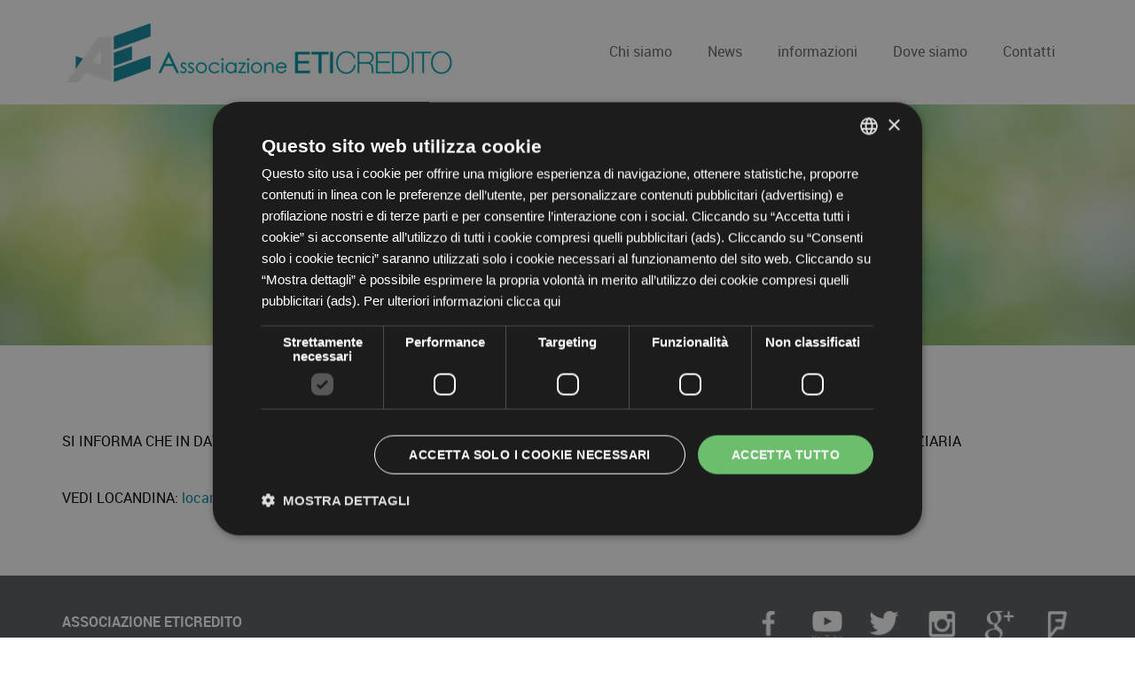

--- FILE ---
content_type: text/html; charset=UTF-8
request_url: https://www.eticreditoassociazione.it/convegno-educazione-finanziaria/
body_size: 7882
content:
<!DOCTYPE html>
<html dir="ltr" lang="it-IT" prefix="og: https://ogp.me/ns#">
<head>
	<meta charset="UTF-8">
	<meta name="viewport" content="width=device-width, initial-scale=1.0, maximum-scale=1.0, user-scalable=no">
	<meta http-equiv="X-UA-Compatible" content="IE=edge">

	
	
	<link rel="profile" href="http://gmpg.org/xfn/11">
	<link rel="pingback" href="https://www.eticreditoassociazione.it/xmlrpc.php">


		<style>img:is([sizes="auto" i], [sizes^="auto," i]) { contain-intrinsic-size: 3000px 1500px }</style>
	<link rel="alternate" hreflang="it-it" href="https://www.eticreditoassociazione.it/convegno-educazione-finanziaria/" />
<link rel="alternate" hreflang="x-default" href="https://www.eticreditoassociazione.it/convegno-educazione-finanziaria/" />

		<!-- All in One SEO 4.8.8 - aioseo.com -->
		<title>CONVEGNO EDUCAZIONE FINANZIARIA | Associazione Eticredito</title>
	<meta name="description" content="SI INFORMA CHE IN DATA 7/11/2016 PRESSO L&#039;AULA MAGNA DELL&#039;UNIVERSITA&#039; SI TERRA&#039; UN CONVEGNO SULL&#039;EDUCAZIONE FINANZIARIA VEDI LOCANDINA: locandina-convegno-del-07-11-2016" />
	<meta name="robots" content="max-image-preview:large" />
	<meta name="author" content="eticredito"/>
	<link rel="canonical" href="https://www.eticreditoassociazione.it/convegno-educazione-finanziaria/" />
	<meta name="generator" content="All in One SEO (AIOSEO) 4.8.8" />
		<meta property="og:locale" content="it_IT" />
		<meta property="og:site_name" content="Associazione Eticredito |" />
		<meta property="og:type" content="article" />
		<meta property="og:title" content="CONVEGNO EDUCAZIONE FINANZIARIA | Associazione Eticredito" />
		<meta property="og:description" content="SI INFORMA CHE IN DATA 7/11/2016 PRESSO L&#039;AULA MAGNA DELL&#039;UNIVERSITA&#039; SI TERRA&#039; UN CONVEGNO SULL&#039;EDUCAZIONE FINANZIARIA VEDI LOCANDINA: locandina-convegno-del-07-11-2016" />
		<meta property="og:url" content="https://www.eticreditoassociazione.it/convegno-educazione-finanziaria/" />
		<meta property="article:published_time" content="2016-10-28T14:00:22+00:00" />
		<meta property="article:modified_time" content="2017-10-11T21:10:35+00:00" />
		<meta name="twitter:card" content="summary" />
		<meta name="twitter:title" content="CONVEGNO EDUCAZIONE FINANZIARIA | Associazione Eticredito" />
		<meta name="twitter:description" content="SI INFORMA CHE IN DATA 7/11/2016 PRESSO L&#039;AULA MAGNA DELL&#039;UNIVERSITA&#039; SI TERRA&#039; UN CONVEGNO SULL&#039;EDUCAZIONE FINANZIARIA VEDI LOCANDINA: locandina-convegno-del-07-11-2016" />
		<script type="application/ld+json" class="aioseo-schema">
			{"@context":"https:\/\/schema.org","@graph":[{"@type":"Article","@id":"https:\/\/www.eticreditoassociazione.it\/convegno-educazione-finanziaria\/#article","name":"CONVEGNO EDUCAZIONE FINANZIARIA | Associazione Eticredito","headline":"CONVEGNO EDUCAZIONE FINANZIARIA","author":{"@id":"https:\/\/www.eticreditoassociazione.it\/author\/eticredito\/#author"},"publisher":{"@id":"https:\/\/www.eticreditoassociazione.it\/#organization"},"datePublished":"2016-10-28T16:00:22+02:00","dateModified":"2017-10-11T23:10:35+02:00","inLanguage":"it-IT","mainEntityOfPage":{"@id":"https:\/\/www.eticreditoassociazione.it\/convegno-educazione-finanziaria\/#webpage"},"isPartOf":{"@id":"https:\/\/www.eticreditoassociazione.it\/convegno-educazione-finanziaria\/#webpage"},"articleSection":"Senza categoria"},{"@type":"BreadcrumbList","@id":"https:\/\/www.eticreditoassociazione.it\/convegno-educazione-finanziaria\/#breadcrumblist","itemListElement":[{"@type":"ListItem","@id":"https:\/\/www.eticreditoassociazione.it#listItem","position":1,"name":"Home","item":"https:\/\/www.eticreditoassociazione.it","nextItem":{"@type":"ListItem","@id":"https:\/\/www.eticreditoassociazione.it\/category\/senza-categoria\/#listItem","name":"Senza categoria"}},{"@type":"ListItem","@id":"https:\/\/www.eticreditoassociazione.it\/category\/senza-categoria\/#listItem","position":2,"name":"Senza categoria","item":"https:\/\/www.eticreditoassociazione.it\/category\/senza-categoria\/","nextItem":{"@type":"ListItem","@id":"https:\/\/www.eticreditoassociazione.it\/convegno-educazione-finanziaria\/#listItem","name":"CONVEGNO EDUCAZIONE FINANZIARIA"},"previousItem":{"@type":"ListItem","@id":"https:\/\/www.eticreditoassociazione.it#listItem","name":"Home"}},{"@type":"ListItem","@id":"https:\/\/www.eticreditoassociazione.it\/convegno-educazione-finanziaria\/#listItem","position":3,"name":"CONVEGNO EDUCAZIONE FINANZIARIA","previousItem":{"@type":"ListItem","@id":"https:\/\/www.eticreditoassociazione.it\/category\/senza-categoria\/#listItem","name":"Senza categoria"}}]},{"@type":"Organization","@id":"https:\/\/www.eticreditoassociazione.it\/#organization","name":"Associazione Eticredito","url":"https:\/\/www.eticreditoassociazione.it\/"},{"@type":"Person","@id":"https:\/\/www.eticreditoassociazione.it\/author\/eticredito\/#author","url":"https:\/\/www.eticreditoassociazione.it\/author\/eticredito\/","name":"eticredito","image":{"@type":"ImageObject","@id":"https:\/\/www.eticreditoassociazione.it\/convegno-educazione-finanziaria\/#authorImage","url":"https:\/\/secure.gravatar.com\/avatar\/417c2c99a91b4e46dfdb9bbb12c8658b4cee3908f8ff80c396c807613c8bad88?s=96&d=mm&r=g","width":96,"height":96,"caption":"eticredito"}},{"@type":"WebPage","@id":"https:\/\/www.eticreditoassociazione.it\/convegno-educazione-finanziaria\/#webpage","url":"https:\/\/www.eticreditoassociazione.it\/convegno-educazione-finanziaria\/","name":"CONVEGNO EDUCAZIONE FINANZIARIA | Associazione Eticredito","description":"SI INFORMA CHE IN DATA 7\/11\/2016 PRESSO L'AULA MAGNA DELL'UNIVERSITA' SI TERRA' UN CONVEGNO SULL'EDUCAZIONE FINANZIARIA VEDI LOCANDINA: locandina-convegno-del-07-11-2016","inLanguage":"it-IT","isPartOf":{"@id":"https:\/\/www.eticreditoassociazione.it\/#website"},"breadcrumb":{"@id":"https:\/\/www.eticreditoassociazione.it\/convegno-educazione-finanziaria\/#breadcrumblist"},"author":{"@id":"https:\/\/www.eticreditoassociazione.it\/author\/eticredito\/#author"},"creator":{"@id":"https:\/\/www.eticreditoassociazione.it\/author\/eticredito\/#author"},"datePublished":"2016-10-28T16:00:22+02:00","dateModified":"2017-10-11T23:10:35+02:00"},{"@type":"WebSite","@id":"https:\/\/www.eticreditoassociazione.it\/#website","url":"https:\/\/www.eticreditoassociazione.it\/","name":"Associazione Eticredito","inLanguage":"it-IT","publisher":{"@id":"https:\/\/www.eticreditoassociazione.it\/#organization"}}]}
		</script>
		<!-- All in One SEO -->

<link rel="alternate" type="application/rss+xml" title="Associazione Eticredito &raquo; Feed" href="https://www.eticreditoassociazione.it/feed/" />
<link rel="alternate" type="application/rss+xml" title="Associazione Eticredito &raquo; Feed dei commenti" href="https://www.eticreditoassociazione.it/comments/feed/" />
<link rel="alternate" type="application/rss+xml" title="Associazione Eticredito &raquo; CONVEGNO EDUCAZIONE FINANZIARIA Feed dei commenti" href="https://www.eticreditoassociazione.it/convegno-educazione-finanziaria/feed/" />
<script type="text/javascript">
/* <![CDATA[ */
window._wpemojiSettings = {"baseUrl":"https:\/\/s.w.org\/images\/core\/emoji\/16.0.1\/72x72\/","ext":".png","svgUrl":"https:\/\/s.w.org\/images\/core\/emoji\/16.0.1\/svg\/","svgExt":".svg","source":{"concatemoji":"https:\/\/www.eticreditoassociazione.it\/wp-includes\/js\/wp-emoji-release.min.js"}};
/*! This file is auto-generated */
!function(s,n){var o,i,e;function c(e){try{var t={supportTests:e,timestamp:(new Date).valueOf()};sessionStorage.setItem(o,JSON.stringify(t))}catch(e){}}function p(e,t,n){e.clearRect(0,0,e.canvas.width,e.canvas.height),e.fillText(t,0,0);var t=new Uint32Array(e.getImageData(0,0,e.canvas.width,e.canvas.height).data),a=(e.clearRect(0,0,e.canvas.width,e.canvas.height),e.fillText(n,0,0),new Uint32Array(e.getImageData(0,0,e.canvas.width,e.canvas.height).data));return t.every(function(e,t){return e===a[t]})}function u(e,t){e.clearRect(0,0,e.canvas.width,e.canvas.height),e.fillText(t,0,0);for(var n=e.getImageData(16,16,1,1),a=0;a<n.data.length;a++)if(0!==n.data[a])return!1;return!0}function f(e,t,n,a){switch(t){case"flag":return n(e,"\ud83c\udff3\ufe0f\u200d\u26a7\ufe0f","\ud83c\udff3\ufe0f\u200b\u26a7\ufe0f")?!1:!n(e,"\ud83c\udde8\ud83c\uddf6","\ud83c\udde8\u200b\ud83c\uddf6")&&!n(e,"\ud83c\udff4\udb40\udc67\udb40\udc62\udb40\udc65\udb40\udc6e\udb40\udc67\udb40\udc7f","\ud83c\udff4\u200b\udb40\udc67\u200b\udb40\udc62\u200b\udb40\udc65\u200b\udb40\udc6e\u200b\udb40\udc67\u200b\udb40\udc7f");case"emoji":return!a(e,"\ud83e\udedf")}return!1}function g(e,t,n,a){var r="undefined"!=typeof WorkerGlobalScope&&self instanceof WorkerGlobalScope?new OffscreenCanvas(300,150):s.createElement("canvas"),o=r.getContext("2d",{willReadFrequently:!0}),i=(o.textBaseline="top",o.font="600 32px Arial",{});return e.forEach(function(e){i[e]=t(o,e,n,a)}),i}function t(e){var t=s.createElement("script");t.src=e,t.defer=!0,s.head.appendChild(t)}"undefined"!=typeof Promise&&(o="wpEmojiSettingsSupports",i=["flag","emoji"],n.supports={everything:!0,everythingExceptFlag:!0},e=new Promise(function(e){s.addEventListener("DOMContentLoaded",e,{once:!0})}),new Promise(function(t){var n=function(){try{var e=JSON.parse(sessionStorage.getItem(o));if("object"==typeof e&&"number"==typeof e.timestamp&&(new Date).valueOf()<e.timestamp+604800&&"object"==typeof e.supportTests)return e.supportTests}catch(e){}return null}();if(!n){if("undefined"!=typeof Worker&&"undefined"!=typeof OffscreenCanvas&&"undefined"!=typeof URL&&URL.createObjectURL&&"undefined"!=typeof Blob)try{var e="postMessage("+g.toString()+"("+[JSON.stringify(i),f.toString(),p.toString(),u.toString()].join(",")+"));",a=new Blob([e],{type:"text/javascript"}),r=new Worker(URL.createObjectURL(a),{name:"wpTestEmojiSupports"});return void(r.onmessage=function(e){c(n=e.data),r.terminate(),t(n)})}catch(e){}c(n=g(i,f,p,u))}t(n)}).then(function(e){for(var t in e)n.supports[t]=e[t],n.supports.everything=n.supports.everything&&n.supports[t],"flag"!==t&&(n.supports.everythingExceptFlag=n.supports.everythingExceptFlag&&n.supports[t]);n.supports.everythingExceptFlag=n.supports.everythingExceptFlag&&!n.supports.flag,n.DOMReady=!1,n.readyCallback=function(){n.DOMReady=!0}}).then(function(){return e}).then(function(){var e;n.supports.everything||(n.readyCallback(),(e=n.source||{}).concatemoji?t(e.concatemoji):e.wpemoji&&e.twemoji&&(t(e.twemoji),t(e.wpemoji)))}))}((window,document),window._wpemojiSettings);
/* ]]> */
</script>
<link rel='stylesheet' id='edita-css' href='https://www.eticreditoassociazione.it/wp-content/themes/edita/style.css' type='text/css' media='all' />
<link rel='stylesheet' id='shadowbox-css' href='https://www.eticreditoassociazione.it/wp-content/themes/edita/css/shadowbox.css' type='text/css' media='all' />
<link rel='stylesheet' id='bootstrap-css' href='https://www.eticreditoassociazione.it/wp-content/themes/edita/css/bootstrap.min.css' type='text/css' media='all' />
<link rel='stylesheet' id='picker-css' href='https://www.eticreditoassociazione.it/wp-content/themes/edita/css/picker.css' type='text/css' media='all' />
<link rel='stylesheet' id='picker-date-css' href='https://www.eticreditoassociazione.it/wp-content/themes/edita/css/picker.date.css' type='text/css' media='all' />
<link rel='stylesheet' id='default-css' href='https://www.eticreditoassociazione.it/wp-content/themes/edita/css/default.css' type='text/css' media='all' />
<link rel='stylesheet' id='default-responsive-css' href='https://www.eticreditoassociazione.it/wp-content/themes/edita/css/default-responsive.css' type='text/css' media='all' />
<style id='wp-emoji-styles-inline-css' type='text/css'>

	img.wp-smiley, img.emoji {
		display: inline !important;
		border: none !important;
		box-shadow: none !important;
		height: 1em !important;
		width: 1em !important;
		margin: 0 0.07em !important;
		vertical-align: -0.1em !important;
		background: none !important;
		padding: 0 !important;
	}
</style>
<link rel='stylesheet' id='wp-block-library-css' href='https://www.eticreditoassociazione.it/wp-includes/css/dist/block-library/style.min.css' type='text/css' media='all' />
<style id='classic-theme-styles-inline-css' type='text/css'>
/*! This file is auto-generated */
.wp-block-button__link{color:#fff;background-color:#32373c;border-radius:9999px;box-shadow:none;text-decoration:none;padding:calc(.667em + 2px) calc(1.333em + 2px);font-size:1.125em}.wp-block-file__button{background:#32373c;color:#fff;text-decoration:none}
</style>
<style id='global-styles-inline-css' type='text/css'>
:root{--wp--preset--aspect-ratio--square: 1;--wp--preset--aspect-ratio--4-3: 4/3;--wp--preset--aspect-ratio--3-4: 3/4;--wp--preset--aspect-ratio--3-2: 3/2;--wp--preset--aspect-ratio--2-3: 2/3;--wp--preset--aspect-ratio--16-9: 16/9;--wp--preset--aspect-ratio--9-16: 9/16;--wp--preset--color--black: #000000;--wp--preset--color--cyan-bluish-gray: #abb8c3;--wp--preset--color--white: #ffffff;--wp--preset--color--pale-pink: #f78da7;--wp--preset--color--vivid-red: #cf2e2e;--wp--preset--color--luminous-vivid-orange: #ff6900;--wp--preset--color--luminous-vivid-amber: #fcb900;--wp--preset--color--light-green-cyan: #7bdcb5;--wp--preset--color--vivid-green-cyan: #00d084;--wp--preset--color--pale-cyan-blue: #8ed1fc;--wp--preset--color--vivid-cyan-blue: #0693e3;--wp--preset--color--vivid-purple: #9b51e0;--wp--preset--gradient--vivid-cyan-blue-to-vivid-purple: linear-gradient(135deg,rgba(6,147,227,1) 0%,rgb(155,81,224) 100%);--wp--preset--gradient--light-green-cyan-to-vivid-green-cyan: linear-gradient(135deg,rgb(122,220,180) 0%,rgb(0,208,130) 100%);--wp--preset--gradient--luminous-vivid-amber-to-luminous-vivid-orange: linear-gradient(135deg,rgba(252,185,0,1) 0%,rgba(255,105,0,1) 100%);--wp--preset--gradient--luminous-vivid-orange-to-vivid-red: linear-gradient(135deg,rgba(255,105,0,1) 0%,rgb(207,46,46) 100%);--wp--preset--gradient--very-light-gray-to-cyan-bluish-gray: linear-gradient(135deg,rgb(238,238,238) 0%,rgb(169,184,195) 100%);--wp--preset--gradient--cool-to-warm-spectrum: linear-gradient(135deg,rgb(74,234,220) 0%,rgb(151,120,209) 20%,rgb(207,42,186) 40%,rgb(238,44,130) 60%,rgb(251,105,98) 80%,rgb(254,248,76) 100%);--wp--preset--gradient--blush-light-purple: linear-gradient(135deg,rgb(255,206,236) 0%,rgb(152,150,240) 100%);--wp--preset--gradient--blush-bordeaux: linear-gradient(135deg,rgb(254,205,165) 0%,rgb(254,45,45) 50%,rgb(107,0,62) 100%);--wp--preset--gradient--luminous-dusk: linear-gradient(135deg,rgb(255,203,112) 0%,rgb(199,81,192) 50%,rgb(65,88,208) 100%);--wp--preset--gradient--pale-ocean: linear-gradient(135deg,rgb(255,245,203) 0%,rgb(182,227,212) 50%,rgb(51,167,181) 100%);--wp--preset--gradient--electric-grass: linear-gradient(135deg,rgb(202,248,128) 0%,rgb(113,206,126) 100%);--wp--preset--gradient--midnight: linear-gradient(135deg,rgb(2,3,129) 0%,rgb(40,116,252) 100%);--wp--preset--font-size--small: 13px;--wp--preset--font-size--medium: 20px;--wp--preset--font-size--large: 36px;--wp--preset--font-size--x-large: 42px;--wp--preset--spacing--20: 0.44rem;--wp--preset--spacing--30: 0.67rem;--wp--preset--spacing--40: 1rem;--wp--preset--spacing--50: 1.5rem;--wp--preset--spacing--60: 2.25rem;--wp--preset--spacing--70: 3.38rem;--wp--preset--spacing--80: 5.06rem;--wp--preset--shadow--natural: 6px 6px 9px rgba(0, 0, 0, 0.2);--wp--preset--shadow--deep: 12px 12px 50px rgba(0, 0, 0, 0.4);--wp--preset--shadow--sharp: 6px 6px 0px rgba(0, 0, 0, 0.2);--wp--preset--shadow--outlined: 6px 6px 0px -3px rgba(255, 255, 255, 1), 6px 6px rgba(0, 0, 0, 1);--wp--preset--shadow--crisp: 6px 6px 0px rgba(0, 0, 0, 1);}:where(.is-layout-flex){gap: 0.5em;}:where(.is-layout-grid){gap: 0.5em;}body .is-layout-flex{display: flex;}.is-layout-flex{flex-wrap: wrap;align-items: center;}.is-layout-flex > :is(*, div){margin: 0;}body .is-layout-grid{display: grid;}.is-layout-grid > :is(*, div){margin: 0;}:where(.wp-block-columns.is-layout-flex){gap: 2em;}:where(.wp-block-columns.is-layout-grid){gap: 2em;}:where(.wp-block-post-template.is-layout-flex){gap: 1.25em;}:where(.wp-block-post-template.is-layout-grid){gap: 1.25em;}.has-black-color{color: var(--wp--preset--color--black) !important;}.has-cyan-bluish-gray-color{color: var(--wp--preset--color--cyan-bluish-gray) !important;}.has-white-color{color: var(--wp--preset--color--white) !important;}.has-pale-pink-color{color: var(--wp--preset--color--pale-pink) !important;}.has-vivid-red-color{color: var(--wp--preset--color--vivid-red) !important;}.has-luminous-vivid-orange-color{color: var(--wp--preset--color--luminous-vivid-orange) !important;}.has-luminous-vivid-amber-color{color: var(--wp--preset--color--luminous-vivid-amber) !important;}.has-light-green-cyan-color{color: var(--wp--preset--color--light-green-cyan) !important;}.has-vivid-green-cyan-color{color: var(--wp--preset--color--vivid-green-cyan) !important;}.has-pale-cyan-blue-color{color: var(--wp--preset--color--pale-cyan-blue) !important;}.has-vivid-cyan-blue-color{color: var(--wp--preset--color--vivid-cyan-blue) !important;}.has-vivid-purple-color{color: var(--wp--preset--color--vivid-purple) !important;}.has-black-background-color{background-color: var(--wp--preset--color--black) !important;}.has-cyan-bluish-gray-background-color{background-color: var(--wp--preset--color--cyan-bluish-gray) !important;}.has-white-background-color{background-color: var(--wp--preset--color--white) !important;}.has-pale-pink-background-color{background-color: var(--wp--preset--color--pale-pink) !important;}.has-vivid-red-background-color{background-color: var(--wp--preset--color--vivid-red) !important;}.has-luminous-vivid-orange-background-color{background-color: var(--wp--preset--color--luminous-vivid-orange) !important;}.has-luminous-vivid-amber-background-color{background-color: var(--wp--preset--color--luminous-vivid-amber) !important;}.has-light-green-cyan-background-color{background-color: var(--wp--preset--color--light-green-cyan) !important;}.has-vivid-green-cyan-background-color{background-color: var(--wp--preset--color--vivid-green-cyan) !important;}.has-pale-cyan-blue-background-color{background-color: var(--wp--preset--color--pale-cyan-blue) !important;}.has-vivid-cyan-blue-background-color{background-color: var(--wp--preset--color--vivid-cyan-blue) !important;}.has-vivid-purple-background-color{background-color: var(--wp--preset--color--vivid-purple) !important;}.has-black-border-color{border-color: var(--wp--preset--color--black) !important;}.has-cyan-bluish-gray-border-color{border-color: var(--wp--preset--color--cyan-bluish-gray) !important;}.has-white-border-color{border-color: var(--wp--preset--color--white) !important;}.has-pale-pink-border-color{border-color: var(--wp--preset--color--pale-pink) !important;}.has-vivid-red-border-color{border-color: var(--wp--preset--color--vivid-red) !important;}.has-luminous-vivid-orange-border-color{border-color: var(--wp--preset--color--luminous-vivid-orange) !important;}.has-luminous-vivid-amber-border-color{border-color: var(--wp--preset--color--luminous-vivid-amber) !important;}.has-light-green-cyan-border-color{border-color: var(--wp--preset--color--light-green-cyan) !important;}.has-vivid-green-cyan-border-color{border-color: var(--wp--preset--color--vivid-green-cyan) !important;}.has-pale-cyan-blue-border-color{border-color: var(--wp--preset--color--pale-cyan-blue) !important;}.has-vivid-cyan-blue-border-color{border-color: var(--wp--preset--color--vivid-cyan-blue) !important;}.has-vivid-purple-border-color{border-color: var(--wp--preset--color--vivid-purple) !important;}.has-vivid-cyan-blue-to-vivid-purple-gradient-background{background: var(--wp--preset--gradient--vivid-cyan-blue-to-vivid-purple) !important;}.has-light-green-cyan-to-vivid-green-cyan-gradient-background{background: var(--wp--preset--gradient--light-green-cyan-to-vivid-green-cyan) !important;}.has-luminous-vivid-amber-to-luminous-vivid-orange-gradient-background{background: var(--wp--preset--gradient--luminous-vivid-amber-to-luminous-vivid-orange) !important;}.has-luminous-vivid-orange-to-vivid-red-gradient-background{background: var(--wp--preset--gradient--luminous-vivid-orange-to-vivid-red) !important;}.has-very-light-gray-to-cyan-bluish-gray-gradient-background{background: var(--wp--preset--gradient--very-light-gray-to-cyan-bluish-gray) !important;}.has-cool-to-warm-spectrum-gradient-background{background: var(--wp--preset--gradient--cool-to-warm-spectrum) !important;}.has-blush-light-purple-gradient-background{background: var(--wp--preset--gradient--blush-light-purple) !important;}.has-blush-bordeaux-gradient-background{background: var(--wp--preset--gradient--blush-bordeaux) !important;}.has-luminous-dusk-gradient-background{background: var(--wp--preset--gradient--luminous-dusk) !important;}.has-pale-ocean-gradient-background{background: var(--wp--preset--gradient--pale-ocean) !important;}.has-electric-grass-gradient-background{background: var(--wp--preset--gradient--electric-grass) !important;}.has-midnight-gradient-background{background: var(--wp--preset--gradient--midnight) !important;}.has-small-font-size{font-size: var(--wp--preset--font-size--small) !important;}.has-medium-font-size{font-size: var(--wp--preset--font-size--medium) !important;}.has-large-font-size{font-size: var(--wp--preset--font-size--large) !important;}.has-x-large-font-size{font-size: var(--wp--preset--font-size--x-large) !important;}
:where(.wp-block-post-template.is-layout-flex){gap: 1.25em;}:where(.wp-block-post-template.is-layout-grid){gap: 1.25em;}
:where(.wp-block-columns.is-layout-flex){gap: 2em;}:where(.wp-block-columns.is-layout-grid){gap: 2em;}
:root :where(.wp-block-pullquote){font-size: 1.5em;line-height: 1.6;}
</style>
<link rel='stylesheet' id='wpml-legacy-vertical-list-0-css' href='https://www.eticreditoassociazione.it/wp-content/plugins/sitepress-multilingual-cms/templates/language-switchers/legacy-list-vertical/style.min.css' type='text/css' media='all' />
<style id='wpml-legacy-vertical-list-0-inline-css' type='text/css'>
.wpml-ls-statics-shortcode_actions, .wpml-ls-statics-shortcode_actions .wpml-ls-sub-menu, .wpml-ls-statics-shortcode_actions a {border-color:#cdcdcd;}.wpml-ls-statics-shortcode_actions a, .wpml-ls-statics-shortcode_actions .wpml-ls-sub-menu a, .wpml-ls-statics-shortcode_actions .wpml-ls-sub-menu a:link, .wpml-ls-statics-shortcode_actions li:not(.wpml-ls-current-language) .wpml-ls-link, .wpml-ls-statics-shortcode_actions li:not(.wpml-ls-current-language) .wpml-ls-link:link {color:#444444;background-color:#ffffff;}.wpml-ls-statics-shortcode_actions .wpml-ls-sub-menu a:hover,.wpml-ls-statics-shortcode_actions .wpml-ls-sub-menu a:focus, .wpml-ls-statics-shortcode_actions .wpml-ls-sub-menu a:link:hover, .wpml-ls-statics-shortcode_actions .wpml-ls-sub-menu a:link:focus {color:#000000;background-color:#eeeeee;}.wpml-ls-statics-shortcode_actions .wpml-ls-current-language > a {color:#444444;background-color:#ffffff;}.wpml-ls-statics-shortcode_actions .wpml-ls-current-language:hover>a, .wpml-ls-statics-shortcode_actions .wpml-ls-current-language>a:focus {color:#000000;background-color:#eeeeee;}
</style>
<script type="text/javascript" src="https://www.eticreditoassociazione.it/wp-includes/js/jquery/jquery.min.js" id="jquery-core-js"></script>
<script type="text/javascript" src="https://www.eticreditoassociazione.it/wp-includes/js/jquery/jquery-migrate.min.js" id="jquery-migrate-js"></script>
<script type="text/javascript" src="https://www.eticreditoassociazione.it/wp-content/themes/edita/js/jquery.cycle2.js" id="cycle2-js"></script>
<script type="text/javascript" src="https://www.eticreditoassociazione.it/wp-content/themes/edita/js/jquery.cycle2.carousel.js" id="cycle2.carousel-js"></script>
<script type="text/javascript" src="https://www.eticreditoassociazione.it/wp-content/themes/edita/js/jquery.cycle2.scrollVert.js" id="cycle2.scrollVert-js"></script>
<script type="text/javascript" src="https://www.eticreditoassociazione.it/wp-content/themes/edita/js/jquery.cycle2.swipe.js" id="cycle2.swipe-js"></script>
<script type="text/javascript" src="https://www.eticreditoassociazione.it/wp-content/themes/edita/js/shadowbox.js" id="shadowbox-js"></script>
<script type="text/javascript" src="https://www.eticreditoassociazione.it/wp-content/themes/edita/js/edita.checkeditaform.js" id="checkeditaform-js"></script>
<script type="text/javascript" src="https://www.eticreditoassociazione.it/wp-content/themes/edita/js/picker.js" id="picker-js"></script>
<script type="text/javascript" src="https://www.eticreditoassociazione.it/wp-content/themes/edita/js/picker.date.js" id="picker.date-js"></script>
<script type="text/javascript" src="https://www.eticreditoassociazione.it/wp-content/themes/edita/js/legacy.js" id="legacy-js"></script>
<script type="text/javascript" src="https://www.eticreditoassociazione.it/wp-content/themes/edita/js/ganalytics.functions.js" id="ganalytics-functions-js"></script>
<script type="text/javascript" src="https://www.eticreditoassociazione.it/wp-content/themes/edita/js/picker-translations/it_IT.js" id="picker-it-js"></script>
<script type="text/javascript" src="https://www.eticreditoassociazione.it/wp-content/themes/edita/js/bootstrap.min.js" id="bootstrap-js"></script>
<script type="text/javascript" src="https://www.eticreditoassociazione.it/wp-content/themes/edita/js/edita.setgmap.js" id="setgmap-js"></script>
<script type="text/javascript" src="https://www.eticreditoassociazione.it/wp-content/themes/edita/js/function.js" id="function-js"></script>
<link rel="https://api.w.org/" href="https://www.eticreditoassociazione.it/wp-json/" /><link rel="alternate" title="JSON" type="application/json" href="https://www.eticreditoassociazione.it/wp-json/wp/v2/posts/136" /><link rel="EditURI" type="application/rsd+xml" title="RSD" href="https://www.eticreditoassociazione.it/xmlrpc.php?rsd" />

<link rel='shortlink' href='https://www.eticreditoassociazione.it/?p=136' />
<link rel="alternate" title="oEmbed (JSON)" type="application/json+oembed" href="https://www.eticreditoassociazione.it/wp-json/oembed/1.0/embed?url=https%3A%2F%2Fwww.eticreditoassociazione.it%2Fconvegno-educazione-finanziaria%2F" />
<link rel="alternate" title="oEmbed (XML)" type="text/xml+oembed" href="https://www.eticreditoassociazione.it/wp-json/oembed/1.0/embed?url=https%3A%2F%2Fwww.eticreditoassociazione.it%2Fconvegno-educazione-finanziaria%2F&#038;format=xml" />
<meta name="generator" content="WPML ver:4.8.4 stt:27;" />
	
	<!-- HTML5 shim and Respond.js IE8 support of HTML5 elements and media queries -->
	<!--[if lt IE 9]>
		<script src="https://www.eticreditoassociazione.it/wp-content/themes/edita/js/html5shiv.js"></script>
		<script src="https://www.eticreditoassociazione.it/wp-content/themes/edita/js/respond.min.js"></script>
		<script src="https://www.eticreditoassociazione.it/wp-content/themes/edita/js/placeholders.js"></script>
	<![endif]-->
	
	<!-- Google Tag Manager -->
<script>(function(w,d,s,l,i){w[l]=w[l]||[];w[l].push({'gtm.start':
new Date().getTime(),event:'gtm.js'});var f=d.getElementsByTagName(s)[0],
j=d.createElement(s),dl=l!='dataLayer'?'&l='+l:'';j.async=true;j.src=
'https://www.googletagmanager.com/gtm.js?id='+i+dl;f.parentNode.insertBefore(j,f);
})(window,document,'script','dataLayer','GTM-58MXVV8');</script>
<!-- End Google Tag Manager -->

</head>
 
<body class="wp-singular post-template-default single single-post postid-136 single-format-standard wp-theme-edita desktop chrome">
<!-- Google Tag Manager (noscript) -->
<noscript><iframe src="https://www.googletagmanager.com/ns.html?id=GTM-58MXVV8"
height="0" width="0" style="display:none;visibility:hidden"></iframe></noscript>
<!-- End Google Tag Manager (noscript) -->
	<div id="tracking-debug"></div>
	<div id="page" class="site">
				<header>
			<div class="container">
				<div class="row">
					<div class="col-lg-5 col-md-4 col-sm-12 col-xs-12">
						<a href="https://www.eticreditoassociazione.it/" class="logo" title="Associazione Eticredito"><img src="https://www.eticreditoassociazione.it/wp-content/themes/edita/images/logo.png" alt="Associazione Eticredito" width="450" height="68" class="img-responsive"></a>
						<span class="site-description"></span>
					</div>
					<div class="col-lg-7 col-md-8 col-sm-12 col-xs-12">
						<nav id="site-navigation" class="main-navigation navbar navbar-default" role="navigation">
							<div class="navbar-header">
								<button type="button" class="navbar-toggle" data-toggle="collapse" data-target="#navbar-collapse">
									<span class="icon-bar"></span>
									<span class="icon-bar"></span>
									<span class="icon-bar"></span>
								</button>
							</div>
							<div class="collapse navbar-collapse" id="navbar-collapse">
								<ul id="menu-primary-menu" class="menu"><li id="menu-item-146" class="menu-item menu-item-type-post_type menu-item-object-page menu-item-146"><a href="https://www.eticreditoassociazione.it/chi-siamo/">Chi siamo</a></li>
<li id="menu-item-122" class="menu-item menu-item-type-post_type menu-item-object-page menu-item-122"><a href="https://www.eticreditoassociazione.it/news/">News</a></li>
<li id="menu-item-67" class="menu-item menu-item-type-post_type menu-item-object-page menu-item-67"><a href="https://www.eticreditoassociazione.it/richiesta-informazioni/">informazioni</a></li>
<li id="menu-item-66" class="menu-item menu-item-type-post_type menu-item-object-page menu-item-66"><a href="https://www.eticreditoassociazione.it/dove-siamo/">Dove siamo</a></li>
<li id="menu-item-131" class="menu-item menu-item-type-post_type menu-item-object-page menu-item-131"><a href="https://www.eticreditoassociazione.it/contatti/">Contatti</a></li>
</ul>							</div>
							<div class="clearfix"></div>
						</nav>
					</div>
				</div>
			</div>
		</header>

		
		<div class="container-slider">	
			<div class="cycle-slideshow gallery-slideshow"
				data-cycle-fx="fade"
				data-cycle-speed="1000"
				data-cycle-timeout="4000"
				data-cycle-slides="> .item"
				data-cycle-loader="wait"
				data-cycle-auto-height="container"
				>
								
										<img src="https://www.eticreditoassociazione.it/wp-content/uploads/2014/10/slide-1.jpg" alt="" width="2000" height="476" class="img-responsive item">
										
								
										<img src="https://www.eticreditoassociazione.it/wp-content/uploads/2016/12/slide01.jpg" alt="" width="2000" height="476" class="img-responsive item">
										
								
										<img src="https://www.eticreditoassociazione.it/wp-content/uploads/2016/12/Slide02.jpg" alt="" width="2000" height="476" class="img-responsive item">
										
								
								<div class="cycle-pager"></div>
							</div>
		</div>
		
		<div id="content" class="site-content">

	<section id="primary" class="content-area">
		<div class="container">
			<div class="row">
				<main id="main" class="site-main col-lg-12 col-md-12 col-sm-12 col-xs-12" role="main">

					
					
<article id="post-136" class="post-136 post type-post status-publish format-standard hentry category-senza-categoria">
	<h1 class="entry-title">CONVEGNO EDUCAZIONE FINANZIARIA</h1>

	<div class="entry-content">
		<p>SI INFORMA CHE IN DATA 7/11/2016 PRESSO L&#8217;AULA MAGNA DELL&#8217;UNIVERSITA&#8217; SI TERRA&#8217; UN CONVEGNO SULL&#8217;EDUCAZIONE FINANZIARIA</p>
<p>&nbsp;</p>
<p>VEDI LOCANDINA: <a href="http://www.eticreditoassociazione.it/wp-content/uploads/2016/10/Locandina-convegno-del-07-11-2016.pdf">locandina-convegno-del-07-11-2016</a></p>
<p>&nbsp;</p>
			</div><!-- .entry-content -->
	</article><!-- #post-## -->

					
				
			</main><!-- #main -->
		</div>
	</div>
</section><!-- #primary -->

		</div><!-- #content -->

		<footer class="site-footer" role="contentinfo">
			<div class="container">
				<div class="row">
					<div class="col-lg-4 col-md-4 col-sm-6 col-xs-12">
						<address>
							<p><strong>ASSOCIAZIONE ETICREDITO</strong></p>
<p>Via Madonna della Scala 7<br />
47921 Rimini (RN)<br />
<a href="mailto:eticreditoassociazione@gmail.com">eticreditoassociazione@gmail.com</a><br />
Codice fiscale 91144800405</p>
<p>&nbsp;</p>
						</address>

						<div class="legal">
							<ul>
								<li><a href="https://www.eticreditoassociazione.it/privacy/">Privacy policy</a></li>
								<li><a href="https://www.eticreditoassociazione.it/cookie-policy/">Cookie policy</a></li>
							</ul>

							<ul>
								<li><a href="javascript:void(0)" id="csconsentlink">Rivedi le tue impostazioni sui cookie</a></li>
							</ul>
						</div>

					</div>
					<div class="col-lg-4 col-md-4 col-sm-6 col-xs-12">
											</div>
					<div class="col-lg-4 col-md-4 col-sm-12 col-xs-12">
						<div class="social">
							<div class="row">
								<div class="col-lg-2 col-md-4 col-sm-2 col-xs-2"><a href="#"><img src="https://www.eticreditoassociazione.it/wp-content/themes/edita/images/facebook.png" alt="Facebook" class="img-responsive"></a></div>
								<div class="col-lg-2 col-md-4 col-sm-2 col-xs-2"><a href="#"><img src="https://www.eticreditoassociazione.it/wp-content/themes/edita/images/youtube.png" alt="YouTube" class="img-responsive"></a></div>
								<div class="col-lg-2 col-md-4 col-sm-2 col-xs-2"><a href="#"><img src="https://www.eticreditoassociazione.it/wp-content/themes/edita/images/twitter.png" alt="Twitter" class="img-responsive"></a></div>
								<div class="clearfix visible-md"></div>
								<div class="col-lg-2 col-md-4 col-sm-2 col-xs-2"><a href="#"><img src="https://www.eticreditoassociazione.it/wp-content/themes/edita/images/instagram.png" alt="Instagram" class="img-responsive"></a></div>
								<div class="col-lg-2 col-md-4 col-sm-2 col-xs-2"><a href="#"><img src="https://www.eticreditoassociazione.it/wp-content/themes/edita/images/gplus.png" alt="Google +" class="img-responsive"></a></div>
								<div class="col-lg-2 col-md-4 col-sm-2 col-xs-2"><a href="#"><img src="https://www.eticreditoassociazione.it/wp-content/themes/edita/images/foursquare.png" alt="Foursquare" class="img-responsive"></a></div>
							</div>
						</div>
						<div class="credits"><a href="http://www.editarimini.com/" target="_blank">created</a> by <a href="http://www.editaweb.it" target="_blank">edita</a></div>
					</div>
				</div>
			</div>
		</footer>
	</div><!-- #page -->

	<script type="speculationrules">
{"prefetch":[{"source":"document","where":{"and":[{"href_matches":"\/*"},{"not":{"href_matches":["\/wp-*.php","\/wp-admin\/*","\/wp-content\/uploads\/*","\/wp-content\/*","\/wp-content\/plugins\/*","\/wp-content\/themes\/edita\/*","\/*\\?(.+)"]}},{"not":{"selector_matches":"a[rel~=\"nofollow\"]"}},{"not":{"selector_matches":".no-prefetch, .no-prefetch a"}}]},"eagerness":"conservative"}]}
</script>
<script type="text/javascript" src="https://www.eticreditoassociazione.it/wp-content/plugins/gravityforms_tracking/js/tracking.js" id="trackingjs-js"></script>

</body>
</html>

<!--
Performance optimized by W3 Total Cache. Learn more: https://www.boldgrid.com/w3-total-cache/

Page Caching using Disk: Enhanced 

Served from: www.eticreditoassociazione.it @ 2026-01-20 17:45:14 by W3 Total Cache
-->

--- FILE ---
content_type: text/html; charset=UTF-8
request_url: https://www.eticreditoassociazione.it/convegno-educazione-finanziaria/index.php?form_action=form_tracking&form_href=&reset_gftk=false
body_size: 398
content:
[base64]

--- FILE ---
content_type: text/css
request_url: https://www.eticreditoassociazione.it/wp-content/themes/edita/css/default.css
body_size: 4109
content:
/*
	Theme Name: Edita
*/


/* FONT */
@font-face {
    font-family: 'Roboto';
    src: url('../font/Roboto-Light-webfont.eot');
    src: url('../font/Roboto-Light-webfont.eot?#iefix') format('embedded-opentype'),
         url('../font/Roboto-Light-webfont.woff') format('woff'),
         url('../font/Roboto-Light-webfont.ttf') format('truetype'),
         url('../font/Roboto-Light-webfont.svg#robotolight') format('svg');
    font-weight: 300;
    font-style: normal;

}

@font-face {
    font-family: 'Roboto';
    src: url('../font/Roboto-Regular-webfont.eot');
    src: url('../font/Roboto-Regular-webfont.eot?#iefix') format('embedded-opentype'),
         url('../font/Roboto-Regular-webfont.woff') format('woff'),
         url('../font/Roboto-Regular-webfont.ttf') format('truetype'),
         url('../font/Roboto-Regular-webfont.svg#robotoregular') format('svg');
    font-weight: normal;
    font-style: normal;

}

@font-face {
    font-family: 'Roboto';
    src: url('../font/Roboto-Bold-webfont.eot');
    src: url('../font/Roboto-Bold-webfont.eot?#iefix') format('embedded-opentype'),
         url('../font/Roboto-Bold-webfont.woff') format('woff'),
         url('../font/Roboto-Bold-webfont.ttf') format('truetype'),
         url('../font/Roboto-Bold-webfont.svg#robotobold') format('svg');
    font-weight: 700;
    font-style: normal;
}


/* GENERIC RESET */

*{
	border: 0px;
	padding: 0px;
	margin: 0px;
	box-shadow: none;
	outline: 0;
	transition: color 0.3s, background 0.3s, opacity 0.5s, box-shadow 0.5s, border 0.3s;
	-moz-transition: color 0.3s, background 0.3s, opacity 0.5s, box-shadow 0.5s, border 0.3s; 
	-webkit-transition: color 0.3s, background 0.3s, opacity 0.5s, box-shadow 0.5s, border 0.3s;
}

html{
	overflow-x: hidden;
}

body{
	background: #FFF;
	font-size: 16px;
	line-height: 22px;
	font-family: 'Roboto',Tahoma, Arial;
	color: #030303;
	padding: 0 !important;
	font-weight: normal;
}

header, aside, footer, nav, section, details, summary, article, figure, figcaption, address, mark, output, button, main{ display:block; margin:0;}
address{ font-style: normal; }
button, button:hover{ background: transparent; cursor: pointer; text-align: left; box-shadow: none; text-shadow: none;}
mark{ background:transparent; color: #000;}
label{ font-weight: normal; margin: 0px}

.entry-content, 
.entry-summary,
.hentry{
	margin: 0;
}

h1,
h1.entry-title{
	font-size: 30px;
	line-height: 32px;
	color: #018a9a;
	font-weight: normal;
	clear: none;
	text-align: center;
	margin: 0 0 30px 0px;
    font-family: 'Roboto';
	font-weight: 300;
}

h2,
h2.entry-title{
	font-size: 22px;
	line-height: 24px;
	color: #000;
	font-weight: normal;
	clear: none;
	text-align: left;
	margin: 0 0 10px 0px;
    font-family: 'Roboto';
	font-weight: 300;
}

h3{
	font-size: 16px;
	line-height: 18px;
	color: #000;
	font-weight: normal;
	clear: none;
	margin: 0 0 10px 0px;
    font-family: 'Roboto';
	font-weight: 300;
}

h1 a, h1 a:hover, h1 a:focus, h1 a:active, h1 a:visited,
h2 a, h2 a:hover, h2 a:focus, h2 a:active, h2 a:visited,
h3 a, h3 a:hover, h3 a:focus, h3 a:active, h3 a:visited{
	color: #000;
	text-decoration: none;
}

p{
	margin: 0 0 10px 0;
}

a, a:hover, a:focus, a:active, a:visited{
	color: #018a9a;
	outline: 0;
}

ul, ol {
    margin: 0 0 10px 20px;
}

strong, b{
	font-weight: 700;
}

form,
nav{
	margin: 0;
}

pre{

}

.clear{
	clear: both;
}

input[type="checkbox"]{
	margin: 0 3px 0 0;
	vertical-align: middle;
	position: relative;
	top: -1px;
}

#page{
	overflow: hidden;
}

/* *** BUTTONS *** */
a.button{
	width: 170px;
	height: 45px;
	line-height: 45px;
	display: block;
	color: #FFF;
	text-decoration: none;
	text-align: center;
	font-size: 16px;
}

main a.button{
	margin-top: 20px;
}

main .news-list a.button{
	margin-top: 5px;
}

a.button:hover{
	opacity: 0.75;
	filter: alpha(opacity=75);
}

.green{
	background-color: #619ea8;
}

.blue{
	background-color: #668fb4;
}

.brown{
	background-color: #c2b4a3;
}

/* *** TEXT COLORS *** */
a.textGreen,
a.textGreen:hover{
	color: #619ea8;
}

a.textBlue,
a.textBlue:hover{
	color: #668fb4;
}

a.textBrown,
a.textBrown:hover{
	color: #c2b4a3;
}



/* *** HEADER *** */

header{
	position: fixed;
	z-index: 200;
	padding: 25px 0;
	background-color: #FFF;
	top: 0;
	width: 100%;
}

header .logo{

}

/* LINGUE */

header .language{

}

header .language ul{
	list-style: none;
	margin: 0;
	float: right;
}

header .language ul li{
	float: left;
	margin: 0 0 0 5px;
}

header .language ul li a{

}

header .language ul li.active a{

}

/* *** MENU *** */

.main-navigation.navbar{
	border: 0;
	border-radius: 0;
	margin: 0;
	min-height: inherit;
	float: none;
	background: #FFF;
	padding-top: 18px;
}

.main-navigation .navbar-toggle{
	border: 0;
	box-shadow: none;
}

.main-navigation .navbar-toggle:hover{
	background: none;
}

.main-navigation.navbar .navbar-collapse{
	padding: 0;
	/* border: 0; */
	max-height: inherit;
	box-shadow: none;
	float: right;
}

.main-navigation ul{
	display: block;
}

.main-navigation.navbar li a{
	line-height: 20px;
	padding: 5px 20px;
	text-decoration: none;
	display: block;
	color: #666;
}

.main-navigation.navbar li > a:after{
	content: '';
	background-color: #FFF;
	width: 40px;
	height: 5px;
	position: absolute;
	bottom: 0;
	left: 50%;
	margin-left: -20px;
}


.main-navigation.navbar li.current-menu-item > a:after,
.main-navigation.navbar li.current-menu-parent > a:after,
.main-navigation.navbar li:hover > a:after{
	background-color: #666;
}


.main-navigation ul ul{
	float: none;
	top: 30px;
	background: #FFF;
	opacity: 0.75;
	filter: alpha(opacity=75);
	-webkit-box-shadow: 4px 4px 5px 0px rgba(50, 50, 50, 0.2);
	-moz-box-shadow: 4px 4px 5px 0px rgba(50, 50, 50, 0.2);
	box-shadow: 4px 4px 5px 0px rgba(50, 50, 50, 0.2);
	font-size: 12px;
}

.main-navigation.navbar ul ul li > a:before{
	content: '■';
	margin-right: 5px;
}

.main-navigation.navbar ul ul li > a:after{
	content: none;
}

.main-navigation.navbar ul ul li > a:hover{
	color: #018a9a;
}

/* *** SLIDESHOW TOP *** */
.container-slider .cycle-pager{
	text-align: center;
	position: absolute;
	bottom: 10px;
	width: 100%;
	z-index: 500;
}

.container-slider .cycle-pager span{
	width: 20px;
	height: 20px;
	display: inline-block;
	background-color: #FFF;
	color: #FFF;
	opacity: 0.4;
	filter: alpha(opacity=40);
	margin: 0 5px;
}

.container-slider .cycle-pager span:hover,
.container-slider .cycle-pager span.cycle-pager-active{
	opacity: 1;
	filter: alpha(opacity=100);
}

/* *** HOME PAGE *** */
section#primary{
	padding: 35px 0;
}

section.container-section{
	padding: 35px 0;
	background-color: #f7f8f8;
}

section.container-section mark{
	font-size: 30px;
	text-align: center;
	font-weight: 300;
	color: #696969;
	margin-bottom: 30px;
}

section.container-section .section-item{
	background-color: #FFF;
	height: 300px;
	position: relative;
}

section.container-section .section-item .icon{
	text-align: center;
	position: relative;
	top: -30px;
}

section.container-section .section-item .title,
section.container-section .section-item .link{
	text-align: center;
}

section.container-section .section-item .title a{
	text-transform: uppercase;;
	display: inline-block;
	width: 50%;
}

section.container-section .section-item .title a:hover{
	text-decoration: none;
}

section.container-section .section-item .link{
	position: absolute;
	bottom: 0;
	width: 100%;
	opacity: 0;
	filter: alpha(opacity=0);
}

section.container-section .section-item:hover .link{
	opacity: 1;
	filter: alpha(opacity=100);
}

section.container-section .section-item .myLabel{
	width: 170px;
	position: absolute;
	top: 0;
	left: 50%;
	margin-left: -85px;
	height: 10px;
	opacity: 0;
	filter: alpha(opacity=0);
}

section.container-section .section-item:hover .myLabel{
	opacity: 1;
	filter: alpha(opacity=100);
}

section.miscellaneous .home-video{
	padding-top: 60px;
}

section.miscellaneous .home-video .title{
	font-size: 30px;
	line-height: 32px;
	margin-bottom: 10px;
	font-weight: 300;
}

section.miscellaneous .home-video .text{
	margin-bottom: 15px;
}

section.miscellaneous .come-donare{
	height: 500px;
	background: url('../images/background/donare.jpg') center center no-repeat;
	position: relative;
}

section.miscellaneous .come-donare .icon{
	position: absolute;
	width: 60px;
	height: 60px;
	text-align: center;
	left: 50%;
	top: 75px;
	margin-left: -30px;
	background-color: rgb(58, 134, 145);
	background-color: rgba(58, 134, 145, 0.7);
}

section.miscellaneous .come-donare .icon img{
	margin-top: 10px;
}

section.miscellaneous .come-donare .title{
	position: absolute;
	width: 100%;
	text-align: center;
	left: 0;
	top: 45%;
	padding: 10px 0;
	color: #FFF;
	font-size: 30px;
	line-height: 32px;
	font-weight: 300;
	background-color: rgb(58, 134, 145);
	background-color: rgba(58, 134, 145, 0.7);
}

section.miscellaneous .come-donare .link{
	position: absolute;
	width: 100%;
	text-align: center;
	left: 0;
	bottom: 35px;
}

section.miscellaneous .come-donare .link a.button{
	background-color: rgb(58, 134, 145);
	background-color: rgba(58, 134, 145, 0.7);
}

section.miscellaneous #news{
	padding-top: 60px;
}

section.miscellaneous #news mark{
	padding: 0 0 25px 0;
	border-bottom: 1px dotted #cfcece;
}

section.miscellaneous #news mark a{
	font-size: 30px;
	line-height: 32px;
	font-weight: 300;
	margin-bottom: 10px;
	color: #030303;
}

section.miscellaneous #news mark a:hover{
	text-decoration: none;
	color: #619ea8;
}

section.miscellaneous #news .news-slide-wrapper{
	width: 100%;
	height: 290px;
}


section.miscellaneous #news article{
	padding: 20px 0;
	border-bottom: 1px dotted #cfcece;
	width: 100%;
	height: 145px;
}

section.miscellaneous #news article .date{
	background-color: #575c61;
	color: #FFF;
	text-align: center;
	padding: 25px 5px;
	font-size: 20px;
	line-height: 22px;
	font-weight: 300;
}

section.miscellaneous #news article .left-news{
	width: 25%;
	padding-right: 15px;
}

section.miscellaneous #news article .right-news{
	width: 75%;
	padding-left: 15px;
}

section.miscellaneous #news article a.title{
	font-size: 20px;
	line-height: 22px;
	color: #030303;
	display: block;
	margin-bottom: 30px;
	text-decoration: none;
	font-weight: 300;
}

section.miscellaneous #news article a.title:hover{
	color: #619ea8;
}

section.miscellaneous #news article .more{
	text-align: right;
}

section.miscellaneous #news article .more-text{
	margin-right: 15px;
	display: inline-block;
	position: relative;
	top: -5px;
}

section.miscellaneous #news article .round-arrow{
	display: inline-block;
	width: 30px;
	height: 30px;
	color: #FFF;
	background-color: #619ea8;
	border-radius: 15px;
	font-size: 40px;
	text-align: center;
	font-weight: 300;
	text-indent: 3px;
}

section.miscellaneous #news .button{
	margin-top: 20px;
}

section.glossario{
	padding: 40px 0;
	background-color: #f7f8f8;
	-webkit-box-shadow: inset 0px 3px 5px 0px rgba(50, 50, 50, 0.3);
	-moz-box-shadow: inset 0px 3px 5px 0px rgba(50, 50, 50, 0.3);
	box-shadow: inset 0px 3px 5px 0px rgba(50, 50, 50, 0.3);
}

section.glossario mark{
	padding: 0 0 10px 0;
	font-size: 30px;
	line-height: 32px;
	font-weight: 300;
	color: #619ea8;
}

section.glossario .abstract{
	padding: 0 0 25px 0;
	font-size: 24px;
	line-height: 26px;
	font-weight: 300;
}

/* *** SINGLE PAGE *** */
article.page .entry-content{

}

section.subpages{
	background-color: #f7f8f8;
	padding: 70px 0 20px;
}

section.subpages article{
	padding: 50px 0;
	border-top: 1px dotted #cfcece;
}

section.subpages .container > .row:first-child article{
	padding-top: 0;
	border: none;
}

section.subpages article mark,
section.subpages article mark a{
	padding: 0 0 25px 0;
	font-size: 30px;
	line-height: 32px;
	font-weight: 300;
	color: #619ea8;
}

section.subpages article .entry-content{
	font-weight: 300;
	font-size: 16px;
}

section.subpages article .subpage-content{
	width: 78%;
}



/* *** MAIN CONTAINER *** */

.site{
	padding-top: 85px;
}

.site-content{

}

.entry-content{
	text-align: justify;
}

.site-main{

}

.main-container .gallery{
	margin: 20px auto !important;
}

.main-container .gallery a{
	display: block !important;
	max-width:96%;
	margin: 0 auto;
}

.main-container .gallery a img{
	display: block;
	height: auto;
	max-width: 100%;
	width:auto;
}

.entry-meta{
	font-size: 11px;
	line-height: 15px;
	text-align: right;
}

.entry-meta a{

}



/* *** LISTE OGGETTI: NEWS & GLOSSARIO *** */

.item-list{
	margin-top: 30px;
}

section#primary.content-news,
section#primary.content-glossario{
	padding: 35px 0 0 0;
}

section.news-list{
	background-color: #f7f8f8;
	padding: 70px 0 20px;
}
section.glossario-list{
	background-color: #f7f8f8;
	padding: 70px 0;
}

section.news-list article{
	padding: 50px 0;
	border-top: 1px dotted #cfcece;
}

section.news-list .container > .row:first-child article{
	padding-top: 0;
	border: none;
}

section.news-list article mark{
	padding: 0 0 25px 0;
	font-size: 30px;
	line-height: 32px;
	font-weight: 300;
	color: #619ea8;
}

section.news-list article .entry-content{
	font-weight: 300;
	font-size: 16px;
}

section.news-list article .subpage-content{
	width: 78%;
}

section.glossario-list .first-letter,
section.glossario-list #glossario-pager a{
	display: inline-block;
	color: #FFF;
	width: 90px;
	height: 90px;
	font-size: 45px;
	line-height: 90px;
	border-radius: 45px;
	font-weight: 300;
	text-align: center;
}

section.glossario-list #glossario-pager{
	margin-bottom: 80px;
}

section.glossario-list #glossario-pager a{
	background-color: #008798;
	margin-right: 5px;
	margin-bottom: 5px;
}

section.glossario-list .cycle-slideshow{
	overflow: hidden;
}

section.glossario-list .letter{
	width: 100%;
}


section.glossario-list .first-letter,
section.glossario-list #glossario-pager a:hover,
section.glossario-list #glossario-pager a.cycle-pager-active{
	background-color: #c96959;
	text-decoration: none;
}

section.glossario-list article{
	margin-top: 30px;
}

section.glossario-list .letter > .row:first-child article{
	margin: 0;
}

section.glossario-list article mark{
	color: #008798;
	padding: 0;
	font-size: 16px;
	text-transform: uppercase;
}

section.glossario-list article .entry-content{
	font-weight: 300;
	padding-bottom: 20px;
	font-size: 16px;
	border-bottom: 1px dotted #cfcece;
}

section.glossario-list .letter > .row:last-child article .entry-content{
	padding: 0;
	border: none;
}



/* *** MAPPA *** */


#map_canvas{
	height: 430px;
	width: 100%;
	margin: 20px 0 20px 0;
}

#map_canvas img {
    max-width: none; 
}

#map_canvas .infowindow{
	text-align: left;
	min-width: 200px;
}

.adp-placemark td{
	padding: 5px;
}

.adp-placemark img{
	display: inline-block;
    max-width: none; 
}

#position_box{
	display: none;
}

#map_container input[type="text"]{
	padding: 14px 10px;
}



/* *** IMMAGINI ALLEGATE *** */

.content-area.image-attachment .entry-attachment{
	text-align: center;
	margin-bottom: 30px;
}

.content-area.image-attachment .entry-attachment .attachment a{
	display: inline-block;
}

.content-area.image-attachment .entry-attachment .attachment a img{
	display: inline-block;
}


/* *** FOOTER *** */

footer{
	background: #565c60;
	padding: 40px 0;
	color: #fff;
}

footer a,
footer a:hover,
footer a:focus,
footer a:active,
footer a:visited{
	color: #FFF;
}

footer address{
	font-size: 16px;
	line-height: 24px;
}

footer .credits{
	font-size: 11px;
	line-height: 15px;
	text-align: right;
	padding-top: 30px;
}

/* *** NEWSLETTER *** */
#newsletter mark{
	color: #FFF;
	font-weight: 300;
	font-size: 30px;
	line-height: 32px;
	padding: 0;
}
#newsletter .form_intro{
	margin-bottom: 15px;
}



/* *** FORM FORMAT *** */

.defaultForm{
	margin: 20px 0;
	font-family: Arial;
	font-size: 12px;
	line-height: 18px;
	color: #777;
}

.defaultForm label{
	margin: 0;
	font-weight: normal;
}

.defaultForm a{
	color: #575c61;
}

.defaultForm .gform_fields{
	margin: 0;
}

.defaultForm .gfield_label{

}

.defaultForm li.gfield{
	margin-bottom: 10px;
	display: block;
	list-style: none;
}

.defaultForm li.gfield.gfieldNoMargin{
	margin-bottom: 0px;
}

.defaultForm li.gfield ul{
	list-style: none;
	margin: 0;
}

.defaultForm li.gfield50{
	float: left;
	width: 48%;
}

.defaultForm li.gfield33{
	float: left;
	width: 31%;
}

.defaultForm li.gfield25{
	float: left;
	width: 23%;
}

.defaultForm li.gfieldLeft{
	margin-right: 2%;
}

.defaultForm li.gfieldRight{
	margin-left: 2%;
}

.defaultForm li.gfield33.gfieldCenter{
	margin-left: 1.5%;
	margin-right: 1.5%;
}

.defaultForm li.gfield25.gfieldCenter{
	margin-left: 1%;
	margin-right: 1%;
}

.defaultForm li.gfieldClear{
	clear: left;
}

.defaultForm .ginput_container{
	margin-bottom: 10px;
}

.defaultForm .privacy .ginput_container{
	margin-bottom: 0;
}

.defaultForm input[type="text"],
.defaultForm input[type="email"],
.defaultForm input[type="date"],
.defaultForm select,
.defaultForm textarea{
	width: 100%;
	padding: 10px;
	border-radius: 0px;
	-moz-border-radius: 0px;
	-webkit-border-radius: 0px;
	font-size: 16px;
	line-height: 18px;
	color: #575c61;
	font-weight: 300;
	border: none;
	background-color: #f7f8f8;
}

.defaultForm textarea{
	resize: none;
}

.defaultForm select{
	padding: 4px;
}

.defaultForm select option{
	padding-left: 7px;
}

.defaultForm button,
.defaultForm input.button,
.defaultForm input.button.gform_button{
	box-shadow: none;
	text-shadow: none;
	width: 170px;
	height: 45px;
	line-height: 45px;
	display: inline-block;
	color: #FFF;
	text-decoration: none;
	text-align: center;
	font-size: 16px;
	padding: 0;
	border: none;
	border-radius: 0;
	-moz-border-radius: 0px;
	-webkit-border-radius: 0px;
	background-color: #619ea8;
}

.defaultForm button:hover,
.defaultForm input.button:hover,
.defaultForm input.button.gform_button:hover{
	opacity: 0.75;
	filter: alpha(opacity=75);
	background-color: #619ea8;
}

.defaultForm .privacy{
	font-size: 12px;
	line-height: 14px;
	border-radius: 2px;
	-moz-border-radius: 2px;
	-webkit-border-radius: 2px;
	margin-bottom: 15px;
}

.defaultForm .privacy .gfield_description{
	margin: 5px 0 0 16px;
	font-size: 11px;
	line-height: 14px;
}

/* form newsletter footer */
footer .defaultForm input[type="text"],
footer .defaultForm input[type="email"],
footer .defaultForm input[type="date"],
footer .defaultForm select,
footer .defaultForm textarea{
	background-color: #FFF;
}

footer .defaultForm a,
footer .defaultForm .privacy
{
	color: #FFF;
}


/* Valutazioni */

.defaultForm .gsurvey-survey-field{
	padding: 3px 5px;
	border-radius: 2px;
	-moz-border-radius: 2px;
	-webkit-border-radius: 2px;
	margin-bottom: 5px;
}

.defaultForm .gsurvey-survey-field > .gfield_label{
	float: left;
	margin-right: 10px;
}

.defaultForm .gsurvey-rating-wrapper,
.defaultForm .gsurvey-rating{
	height: 18px;
}

.defaultForm .gsurvey-rating:not(:checked) > label{
	display: block;
}

.defaultForm .gsurvey-survey-comment{
	padding: 3px 5px;
}

.defaultForm .gsurvey-survey-comment div{
	font-style: italic;
	font-size: 11px;
	line-height: 14px;
}


/* Commenti */

.comment-form textarea{
	resize: none;
	padding: 5px;
}

.comment-form label{
	font-weight: normal;
}

.comment-form input[type="submit"]{
	float: none;
	font-size: 14px;
	line-height: 16px;
	text-transform: inherit;
}

/* Modal Box */

[data-toggle="modal"]{
	cursor: pointer;
}

.modal{
	overflow-y: auto;
}

.modal-content mark{
    font-size: 20px;
    line-height: 30px;
}




--- FILE ---
content_type: text/css
request_url: https://www.eticreditoassociazione.it/wp-content/themes/edita/css/default-responsive.css
body_size: 1068
content:

@media(min-width: 1200px){


}

@media(max-width: 1199px) and (min-width: 992px){
	section.container-section .section-item .myLabel,
	section.container-section .section-item .link{
		opacity: 1;
	}

	section.miscellaneous .come-donare .title{
		font-size: 24px;
		line-height: 26px;
	}

	section.miscellaneous #news article .left-news{
		padding-right: 10px;
	}

	section.miscellaneous #news article .right-news{
		padding-left: 10px;
	}

	section.miscellaneous #news article .date{
		font-size: 16px;
		padding: 20px 5px;
	}

	section.miscellaneous #news article a.title{
		font-size: 18px;
	}

	section.subpages article .subpage-content,
	section.news-list article .subpage-content{
		width: 75%;
	}

	footer .social a{
		display: inline-block;
		margin-bottom: 25px;
	}
}

@media(max-width: 991px) and (min-width: 768px){
	header .logo{
		text-align: center;
		display: block;
		margin-bottom: 20px;
	}
	header .logo img{
		margin: 0 auto;
	}

	.site{
		padding-top: 185px;
	}

	.main-navigation.navbar .navbar-collapse{
		float: none;
	}

	.main-navigation ul#menu-primary-menu{
		text-align: center;
	}

	.main-navigation li{
		float: none;
		display: inline-block;
	}

	.navbar-right{
		float: left !important;
	}

	section.container-section .section-item .myLabel,
	section.container-section .section-item .link{
		opacity: 1;
	}

	section.miscellaneous #news article .left-news{
		width: 12%;
	}

	section.miscellaneous #news article .right-news{
		width: 88%;
	}

	section.miscellaneous #news .button{
		margin-bottom: 20px;
	}

	section.subpages article .subpage-content,
	section.news-list article .subpage-content{
		width: 65%;
	}

	footer .social{
		margin-top: 25px;
	}
}

@media(max-width: 767px){
	header{
		position: static;
	}

	.site{
		padding-top: 0px;
	}

	.main-navigation li{
		float: none;
	}

	.main-navigation.navbar .navbar-collapse{
		float: none;
	}

	.main-navigation.navbar li a{
		padding: 15px;
	}

	.main-navigation.navbar li.current-menu-item,
	.main-navigation.navbar li.current-menu-parent,
	.main-navigation.navbar li:hover{
		background-color: #f7f8f8;
	}

	.main-navigation.navbar li.current-menu-item > a:after,
	.main-navigation.navbar li.current-menu-parent > a:after,
	.main-navigation.navbar li:hover > a:after{
		content: none;
	}

	.main-navigation ul ul{
		top: auto;
		left: auto;
		right: auto;
		border-top: 0;
		position: relative;
	}

	section.container-section .section-item{
		margin-bottom: 30px;
	}


	section.container-section .section-item .image img{
		margin: 0 auto;
	}

	section.container-section .section-item .myLabel,
	section.container-section .section-item .link{
		opacity: 1;
	}

	section.miscellaneous .home-video{
		padding: 30px 0;
	}

	section.miscellaneous .home-video .title{
		text-align: center;
	}

	section.miscellaneous .home-video .text{
		margin-bottom: 15px;
	}

	section.miscellaneous .home-video img{
		margin: 0 auto;
	}

	section.miscellaneous .come-donare{
		height: 300px;
	}

	section.miscellaneous .come-donare .icon{
		top: 20px;
	}

	section.miscellaneous .come-donare .title{
		top: 40%;
		font-size: 24px;
		line-height: 26px;
	}

	section.miscellaneous .come-donare .link{
		bottom: 20px;
	}

	section.miscellaneous #news mark{
		text-align: center;
		padding: 0;
		border: none;
	}

	section.glossario mark,
	section.glossario .abstract{
		text-align: center;
	}

	section.glossario-list article{
		margin: 0;
	}

	section.glossario .button{
		display: block;
		margin: 0 auto;
	}

	#newsletter mark{
		font-size: 24px;
		line-height: 26px;
	}

	#newsletter .form_intro{
		margin-bottom: 10px;
	}

	.defaultForm{
		margin-bottom: 30px;
	}

	section.subpages,
	section.news-list{
		padding: 20px 0 0;
	}

	section.glossario-list{
		padding: 20px 0;
	}

	section.subpages article,
	section.news-list article{
		padding: 20px 0;
	}

	section.subpages article mark,
	section.subpages article mark a{
		font-size: 24px;
		line-height: 26px;
	}

	section.subpages article mark,
	section.news-list article mark{
		padding: 0;
		font-size: 24px;
		line-height: 26px;
	}

	section.news-list article .subpage-content{
		margin: 15px 0;
	}

	section.news-list .image{
		text-align: center;
		margin-bottom: 15px;
	}

	section.news-list .image img{
		display: inline-block;
	}

	section.subpages article .subpage-content,
	section.subpages article .subpage-link,
	section.news-list article .subpage-content,
	section.news-list article .subpage-link{
		width: 100%;
	}

	section.subpages article .subpage-link,
	section.news-list article .subpage-link{
		text-align: center;
	}

	section.glossario-list #glossario-pager{
		margin-bottom: 30px;
	}

	section.glossario-list #glossario-pager a{
		width: 50px;
		height: 50px;
		border-radius: 25px;
		font-size: 22px;
		line-height: 50px;
	}

	section.glossario-list .first-letter-wrapper{
		text-align: center;
		margin-bottom: 20px;
	}

	footer address {
		font-size: 14px;
		line-height: 20px;
		margin-bottom: 20px;
	}

	footer .social a{
		display: inline-block;
		margin-bottom: 15px;
	}

	#map_container input[type="text"]{
		margin-bottom: 15px;
	}
}

--- FILE ---
content_type: application/x-javascript
request_url: https://www.eticreditoassociazione.it/wp-content/themes/edita/js/picker.date.js
body_size: 8659
content:

/*!
 * Date picker for pickadate.js v3.3.2
 * http://amsul.github.io/pickadate.js/date.htm
 */

/*jshint
   debug: true,
   devel: true,
   browser: true,
   asi: true,
   unused: true,
   boss: true
 */

(function ( factory ) {

    // Register as an anonymous module.
    if ( typeof define === 'function' && define.amd )
        define( ['picker','jquery'], factory )

    // Or using browser globals.
    else factory( Picker, jQuery )

}(function( Picker, $ ) {


/**
 * Globals and constants
 */
var DAYS_IN_WEEK = 7,
    WEEKS_IN_CALENDAR = 6



/**
 * The date picker constructor
 */
function DatePicker( picker, settings ) {

    var calendar = this,
        elementValue = picker.$node[ 0 ].value,
        elementDataValue = picker.$node.data( 'value' ),
        valueString = elementDataValue || elementValue,
        formatString = elementDataValue ? settings.formatSubmit : settings.format,
        isRTL = function() {
            return getComputedStyle( picker.$root[0] ).direction === 'rtl'
        }

    calendar.settings = settings

    // The queue of methods that will be used to build item objects.
    calendar.queue = {
        min: 'measure create',
        max: 'measure create',
        now: 'now create',
        select: 'parse create validate',
        highlight: 'navigate create validate',
        view: 'create validate viewset',
        disable: 'flipItem',
        enable: 'flipItem'
    }

    // The component's item object.
    calendar.item = {}

    calendar.item.disable = ( settings.disable || [] ).slice( 0 )
    calendar.item.enable = -(function( collectionDisabled ) {
        return collectionDisabled[ 0 ] === true ? collectionDisabled.shift() : -1
    })( calendar.item.disable )

    calendar.
        set( 'min', settings.min ).
        set( 'max', settings.max ).
        set( 'now' ).

        // Setting the `select` also sets the `highlight` and `view`.
        set( 'select',

            // Use the value provided or default to selecting “today”.
            valueString || calendar.item.now,
            {
                // Use the appropriate format.
                format: formatString,

                // Set user-provided month data as true when there is a
                // “mm” or “m” used in the relative format string.
                data: (function( formatArray ) {
                    return valueString && ( formatArray.indexOf( 'mm' ) > -1 || formatArray.indexOf( 'm' ) > -1 )
                })( calendar.formats.toArray( formatString ) )
            }
        )


    // The keycode to movement mapping.
    calendar.key = {
        40: 7, // Down
        38: -7, // Up
        39: function() { return isRTL() ? -1 : 1 }, // Right
        37: function() { return isRTL() ? 1 : -1 }, // Left
        go: function( timeChange ) {
            calendar.set( 'highlight', [ calendar.item.highlight.year, calendar.item.highlight.month, calendar.item.highlight.date + timeChange ], { interval: timeChange } )
            this.render()
        }
    }


    // Bind some picker events.
    picker.
        on( 'render', function() {
            picker.$root.find( '.' + settings.klass.selectMonth ).on( 'change', function() {
                picker.set( 'highlight', [ picker.get( 'view' ).year, this.value, picker.get( 'highlight' ).date ] )
                picker.$root.find( '.' + settings.klass.selectMonth ).trigger( 'focus' )
            })
            picker.$root.find( '.' + settings.klass.selectYear ).on( 'change', function() {
                picker.set( 'highlight', [ this.value, picker.get( 'view' ).month, picker.get( 'highlight' ).date ] )
                picker.$root.find( '.' + settings.klass.selectYear ).trigger( 'focus' )
            })
        }).
        on( 'open', function() {
            picker.$root.find( 'button, select' ).attr( 'disabled', false )
        }).
        on( 'close', function() {
            picker.$root.find( 'button, select' ).attr( 'disabled', true )
        })

} //DatePicker


/**
 * Set a datepicker item object.
 */
DatePicker.prototype.set = function( type, value, options ) {

    var calendar = this

    // Go through the queue of methods, and invoke the function. Update this
    // as the time unit, and set the final resultant as this item type.
    // * In the case of `enable`, keep the queue but set `disable` instead.
    //   And in the case of `flip`, keep the queue but set `enable` instead.
    calendar.item[ ( type == 'enable' ? 'disable' : type == 'flip' ? 'enable' : type ) ] = calendar.queue[ type ].split( ' ' ).map( function( method ) {
        return value = calendar[ method ]( type, value, options )
    }).pop()

    // Check if we need to cascade through more updates.
    if ( type == 'select' ) {
        calendar.set( 'highlight', calendar.item.select, options )
    }
    else if ( type == 'highlight' ) {
        calendar.set( 'view', calendar.item.highlight, options )
    }
    else if ( ( type == 'flip' || type == 'min' || type == 'max' || type == 'disable' || type == 'enable' ) && calendar.item.select && calendar.item.highlight ) {
        calendar.
            set( 'select', calendar.item.select, options ).
            set( 'highlight', calendar.item.highlight, options )
    }

    return calendar
} //DatePicker.prototype.set


/**
 * Get a datepicker item object.
 */
DatePicker.prototype.get = function( type ) {
    return this.item[ type ]
} //DatePicker.prototype.get


/**
 * Create a picker date object.
 */
DatePicker.prototype.create = function( type, value, options ) {

    var isInfiniteValue,
        calendar = this

    // If there’s no value, use the type as the value.
    value = value === undefined ? type : value


    // If it’s infinity, update the value.
    if ( value == -Infinity || value == Infinity ) {
        isInfiniteValue = value
    }

    // If it’s an object, use the native date object.
    else if ( $.isPlainObject( value ) && Picker._.isInteger( value.pick ) ) {
        value = value.obj
    }

    // If it’s an array, convert it into a date and make sure
    // that it’s a valid date – otherwise default to today.
    else if ( $.isArray( value ) ) {
        value = new Date( value[ 0 ], value[ 1 ], value[ 2 ] )
        value = Picker._.isDate( value ) ? value : calendar.create().obj
    }

    // If it’s a number or date object, make a normalized date.
    else if ( Picker._.isInteger( value ) || Picker._.isDate( value ) ) {
        value = calendar.normalize( new Date( value ), options )
    }

    // If it’s a literal true or any other case, set it to now.
    else /*if ( value === true )*/ {
        value = calendar.now( type, value, options )
    }

    // Return the compiled object.
    return {
        year: isInfiniteValue || value.getFullYear(),
        month: isInfiniteValue || value.getMonth(),
        date: isInfiniteValue || value.getDate(),
        day: isInfiniteValue || value.getDay(),
        obj: isInfiniteValue || value,
        pick: isInfiniteValue || value.getTime()
    }
} //DatePicker.prototype.create


/**
 * Get the date today.
 */
DatePicker.prototype.now = function( type, value, options ) {
    value = new Date()
    if ( options && options.rel ) {
        value.setDate( value.getDate() + options.rel )
    }
    return this.normalize( value, options )
} //DatePicker.prototype.now


/**
 * Navigate to next/prev month.
 */
DatePicker.prototype.navigate = function( type, value, options ) {

    if ( $.isPlainObject( value ) ) {

        var targetDateObject = new Date( value.year, value.month + ( options && options.nav ? options.nav : 0 ), 1 ),
            year = targetDateObject.getFullYear(),
            month = targetDateObject.getMonth(),
            date = value.date

        // Make sure the date is valid and if the month we’re going to doesn’t have enough
        // days, keep decreasing the date until we reach the month’s last date.
        while ( Picker._.isDate( targetDateObject ) && new Date( year, month, date ).getMonth() !== month ) {
            date -= 1
        }

        value = [ year, month, date ]
    }

    return value
} //DatePicker.prototype.navigate


/**
 * Normalize a date by setting the hours to midnight.
 */
DatePicker.prototype.normalize = function( value/*, options*/ ) {
    value.setHours( 0, 0, 0, 0 )
    return value
}


/**
 * Measure the range of dates.
 */
DatePicker.prototype.measure = function( type, value/*, options*/ ) {

    var calendar = this

    // If it's anything false-y, remove the limits.
    if ( !value ) {
        value = type == 'min' ? -Infinity : Infinity
    }

    // If it's an integer, get a date relative to today.
    else if ( Picker._.isInteger( value ) ) {
        value = calendar.now( type, value, { rel: value } )
    }

    return value
} ///DatePicker.prototype.measure


/**
 * Create a viewset object based on navigation.
 */
DatePicker.prototype.viewset = function( type, dateObject/*, options*/ ) {
    return this.create([ dateObject.year, dateObject.month, 1 ])
}


/**
 * Validate a date as enabled and shift if needed.
 */
DatePicker.prototype.validate = function( type, dateObject, options ) {

    var calendar = this,

        // Keep a reference to the original date.
        originalDateObject = dateObject,

        // Make sure we have an interval.
        interval = options && options.interval ? options.interval : 1,

        // Check if the calendar enabled dates are inverted.
        isFlippedBase = calendar.item.enable === -1,

        // Check if we have any enabled dates after/before now.
        hasEnabledBeforeTarget, hasEnabledAfterTarget,

        // The min & max limits.
        minLimitObject = calendar.item.min,
        maxLimitObject = calendar.item.max,

        // Check if we’ve reached the limit during shifting.
        reachedMin, reachedMax,

        // Check if the calendar is inverted and at least one weekday is enabled.
        hasEnabledWeekdays = isFlippedBase && calendar.item.disable.filter( function( value ) {

            // If there’s a date, check where it is relative to the target.
            if ( $.isArray( value ) ) {
                var dateTime = calendar.create( value ).pick
                if ( dateTime < dateObject.pick ) hasEnabledBeforeTarget = true
                else if ( dateTime > dateObject.pick ) hasEnabledAfterTarget = true
            }

            // Return only integers for enabled weekdays.
            return Picker._.isInteger( value )
        }).length



    // Cases to validate for:
    // [1] Not inverted and date disabled.
    // [2] Inverted and some dates enabled.
    // [3] Out of range.
    //
    // Cases to **not** validate for:
    // • Navigating months.
    // • Not inverted and date enabled.
    // • Inverted and all dates disabled.
    // • ..and anything else.
    if ( !options.nav ) if (
        /* 1 */ ( !isFlippedBase && calendar.disabled( dateObject ) ) ||
        /* 2 */ ( isFlippedBase && calendar.disabled( dateObject ) && ( hasEnabledWeekdays || hasEnabledBeforeTarget || hasEnabledAfterTarget ) ) ||
        /* 3 */ ( dateObject.pick <= minLimitObject.pick || dateObject.pick >= maxLimitObject.pick )
    ) {


        // When inverted, flip the direction if there aren’t any enabled weekdays
        // and there are no enabled dates in the direction of the interval.
        if ( isFlippedBase && !hasEnabledWeekdays && ( ( !hasEnabledAfterTarget && interval > 0 ) || ( !hasEnabledBeforeTarget && interval < 0 ) ) ) {
            interval *= -1
        }


        // Keep looping until we reach an enabled date.
        while ( calendar.disabled( dateObject ) ) {


            // If we’ve looped into the next/prev month, return to the original date and flatten the interval.
            if ( Math.abs( interval ) > 1 && ( dateObject.month < originalDateObject.month || dateObject.month > originalDateObject.month ) ) {
                dateObject = originalDateObject
                interval = Math.abs( interval ) / interval
            }


            // If we’ve reached the min/max limit, reverse the direction and flatten the interval.
            if ( dateObject.pick <= minLimitObject.pick ) {
                reachedMin = true
                interval = 1
            }
            else if ( dateObject.pick >= maxLimitObject.pick ) {
                reachedMax = true
                interval = -1
            }


            // If we’ve reached both limits, just break out of the loop.
            if ( reachedMin && reachedMax ) {
                break
            }


            // Finally, create the shifted date using the interval and keep looping.
            dateObject = calendar.create([ dateObject.year, dateObject.month, dateObject.date + interval ])
        }

    } //endif


    // Return the date object settled on.
    return dateObject
} //DatePicker.prototype.validate


/**
 * Check if a date is disabled.
 */
DatePicker.prototype.disabled = function( dateObject ) {

    var calendar = this,

        // Filter through the disabled dates to check if this is one.
        isDisabledMatch = calendar.item.disable.filter( function( dateToDisable ) {

            // If the date is a number, match the weekday with 0index and `firstDay` check.
            if ( Picker._.isInteger( dateToDisable ) ) {
                return dateObject.day === ( calendar.settings.firstDay ? dateToDisable : dateToDisable - 1 ) % 7
            }

            // If it’s an array or a native JS date, create and match the exact date.
            if ( $.isArray( dateToDisable ) || Picker._.isDate( dateToDisable ) ) {
                return dateObject.pick === calendar.create( dateToDisable ).pick
            }
        })

    // If this date matches a disabled date, confirm it’s not inverted.
    isDisabledMatch = isDisabledMatch.length && !isDisabledMatch.filter(function( dateToDisable ) {
        return $.isArray( dateToDisable ) && dateToDisable[3] == 'inverted'
    }).length

    // Check the calendar “enabled” flag and respectively flip the
    // disabled state. Then also check if it’s beyond the min/max limits.
    return calendar.item.enable === -1 ? !isDisabledMatch : isDisabledMatch ||
        dateObject.pick < calendar.item.min.pick ||
        dateObject.pick > calendar.item.max.pick

} //DatePicker.prototype.disabled


/**
 * Parse a string into a usable type.
 */
DatePicker.prototype.parse = function( type, value, options ) {

    var calendar = this,
        parsingObject = {}

    if ( !value || Picker._.isInteger( value ) || $.isArray( value ) || Picker._.isDate( value ) || $.isPlainObject( value ) && Picker._.isInteger( value.pick ) ) {
        return value
    }

    // We need a `.format` to parse the value.
    if ( !( options && options.format ) ) {
        // should probably default to the default format.
        throw "Need a formatting option to parse this.."
    }

    // Convert the format into an array and then map through it.
    calendar.formats.toArray( options.format ).map( function( label ) {

        var
            // Grab the formatting label.
            formattingLabel = calendar.formats[ label ],

            // The format length is from the formatting label function or the
            // label length without the escaping exclamation (!) mark.
            formatLength = formattingLabel ? Picker._.trigger( formattingLabel, calendar, [ value, parsingObject ] ) : label.replace( /^!/, '' ).length

        // If there's a format label, split the value up to the format length.
        // Then add it to the parsing object with appropriate label.
        if ( formattingLabel ) {
            parsingObject[ label ] = value.substr( 0, formatLength )
        }

        // Update the value as the substring from format length to end.
        value = value.substr( formatLength )
    })

    // If it’s parsing a user provided month value, compensate for month 0index.
    return [ parsingObject.yyyy || parsingObject.yy, +( parsingObject.mm || parsingObject.m ) - ( options.data ?  1 : 0 ), parsingObject.dd || parsingObject.d ]
} //DatePicker.prototype.parse


/**
 * Various formats to display the object in.
 */
DatePicker.prototype.formats = (function() {

    // Return the length of the first word in a collection.
    function getWordLengthFromCollection( string, collection, dateObject ) {

        // Grab the first word from the string.
        var word = string.match( /\w+/ )[ 0 ]

        // If there's no month index, add it to the date object
        if ( !dateObject.mm && !dateObject.m ) {
            dateObject.m = collection.indexOf( word )
        }

        // Return the length of the word.
        return word.length
    }

    // Get the length of the first word in a string.
    function getFirstWordLength( string ) {
        return string.match( /\w+/ )[ 0 ].length
    }

    return {

        d: function( string, dateObject ) {

            // If there's string, then get the digits length.
            // Otherwise return the selected date.
            return string ? Picker._.digits( string ) : dateObject.date
        },
        dd: function( string, dateObject ) {

            // If there's a string, then the length is always 2.
            // Otherwise return the selected date with a leading zero.
            return string ? 2 : Picker._.lead( dateObject.date )
        },
        ddd: function( string, dateObject ) {

            // If there's a string, then get the length of the first word.
            // Otherwise return the short selected weekday.
            return string ? getFirstWordLength( string ) : this.settings.weekdaysShort[ dateObject.day ]
        },
        dddd: function( string, dateObject ) {

            // If there's a string, then get the length of the first word.
            // Otherwise return the full selected weekday.
            return string ? getFirstWordLength( string ) : this.settings.weekdaysFull[ dateObject.day ]
        },
        m: function( string, dateObject ) {

            // If there's a string, then get the length of the digits
            // Otherwise return the selected month with 0index compensation.
            return string ? Picker._.digits( string ) : dateObject.month + 1
        },
        mm: function( string, dateObject ) {

            // If there's a string, then the length is always 2.
            // Otherwise return the selected month with 0index and leading zero.
            return string ? 2 : Picker._.lead( dateObject.month + 1 )
        },
        mmm: function( string, dateObject ) {

            var collection = this.settings.monthsShort

            // If there's a string, get length of the relevant month from the short
            // months collection. Otherwise return the selected month from that collection.
            return string ? getWordLengthFromCollection( string, collection, dateObject ) : collection[ dateObject.month ]
        },
        mmmm: function( string, dateObject ) {

            var collection = this.settings.monthsFull

            // If there's a string, get length of the relevant month from the full
            // months collection. Otherwise return the selected month from that collection.
            return string ? getWordLengthFromCollection( string, collection, dateObject ) : collection[ dateObject.month ]
        },
        yy: function( string, dateObject ) {

            // If there's a string, then the length is always 2.
            // Otherwise return the selected year by slicing out the first 2 digits.
            return string ? 2 : ( '' + dateObject.year ).slice( 2 )
        },
        yyyy: function( string, dateObject ) {

            // If there's a string, then the length is always 4.
            // Otherwise return the selected year.
            return string ? 4 : dateObject.year
        },

        // Create an array by splitting the formatting string passed.
        toArray: function( formatString ) { return formatString.split( /(d{1,4}|m{1,4}|y{4}|yy|!.)/g ) },

        // Format an object into a string using the formatting options.
        toString: function ( formatString, itemObject ) {
            var calendar = this
            return calendar.formats.toArray( formatString ).map( function( label ) {
                return Picker._.trigger( calendar.formats[ label ], calendar, [ 0, itemObject ] ) || label.replace( /^!/, '' )
            }).join( '' )
        }
    }
})() //DatePicker.prototype.formats


/**
 * Flip an item as enabled or disabled.
 */
DatePicker.prototype.flipItem = function( type, value/*, options*/ ) {

    var calendar = this,
        collection = calendar.item.disable,
        isFlippedBase = calendar.item.enable === -1

    // Flip the enabled and disabled dates.
    if ( value == 'flip' ) {
        calendar.item.enable = isFlippedBase ? 1 : -1
    }

    // Reset the collection and enable the base state.
    else if ( ( type == 'enable' && value === true ) || ( type == 'disable' && value === false ) ) {
        calendar.item.enable = 1
        collection = []
    }

    // Reset the collection and disable the base state.
    else if ( ( type == 'enable' && value === false ) || ( type == 'disable' && value === true ) ) {
        calendar.item.enable = -1
        collection = []
    }

    // Make sure a collection of things was passed to add/remove.
    else if ( $.isArray( value ) ) {

        // Check if we have to add/remove from collection.
        if ( isFlippedBase && type == 'enable' || !isFlippedBase && type == 'disable' ) {
            collection = calendar.addDisabled( collection, value )
        }
        else if ( !isFlippedBase && type == 'enable' ) {
            collection = calendar.addEnabled( collection, value )
        }
        else if ( isFlippedBase && type == 'disable' ) {
            collection = calendar.removeDisabled( collection, value )
        }
    }

    return collection
} //DatePicker.prototype.flipItem


/**
 * Add an enabled (inverted) item to the disabled collection.
 */
DatePicker.prototype.addEnabled = function( collection, item ) {

    var calendar = this

    // Go through each item to enable.
    item.map( function( timeUnit ) {

        // Check if the time unit is already within the collection.
        if ( calendar.filterDisabled( collection, timeUnit, 1 ).length ) {

            // Remove the unit directly from the collection.
            collection = calendar.removeDisabled( collection, [timeUnit] )

            // If the unit is an array and it falls within a
            // disabled weekday, invert it and then insert it.
            if (
                $.isArray( timeUnit ) &&
                collection.filter( function( disabledDate ) {
                    return Picker._.isInteger( disabledDate ) && calendar.create( timeUnit ).day === disabledDate - 1
                }).length
            ) {
                timeUnit = timeUnit.slice(0)
                timeUnit.push( 'inverted' )
                collection.push( timeUnit )
            }
        }
    })

    // Return the final collection.
    return collection
} //DatePicker.prototype.addEnabled


/**
 * Add an item to the disabled collection.
 */
DatePicker.prototype.addDisabled = function( collection, item ) {

    var calendar = this

    // Go through each item to disable.
    item.map( function( timeUnit ) {

        // Add the time unit if it isn’t already within the collection.
        if ( !calendar.filterDisabled( collection, timeUnit ).length ) {
            collection.push( timeUnit )
        }

        // If the time unit is an array and falls within the range, just remove it.
        else if ( $.isArray( timeUnit ) && calendar.filterDisabled( collection, timeUnit, 1 ).length ) {
            collection = calendar.removeDisabled( collection, [timeUnit] )
        }
    })

    // Return the final collection.
    return collection
} //DatePicker.prototype.addDisabled


/**
 * Remove an item from the disabled collection.
 */
DatePicker.prototype.removeDisabled = function( collection, item ) {

    var calendar = this

    // Go through each item to enable.
    item.map( function( timeUnit ) {

        // Filter each item out of the collection.
        collection = calendar.filterDisabled( collection, timeUnit, 1 )
    })

    // Return the final colleciton.
    return collection
} //DatePicker.prototype.removeDisabled


/**
 * Filter through the disabled collection to find a time unit.
 */
DatePicker.prototype.filterDisabled = function( collection, timeUnit, isRemoving ) {

    var calendar = this,

        // Check if the time unit passed is an array or date object.
        timeIsObject = $.isArray( timeUnit ) || Picker._.isDate( timeUnit ),

        // Grab the comparison value if it’s an object.
        timeObjectValue = timeIsObject && calendar.create( timeUnit ).pick

    // Go through the disabled collection and try to match this time unit.
    return collection.filter( function( disabledTimeUnit ) {

        // Check if it’s an object and the collection item is an object,
        // use the comparison values. Otherwise to a direct comparison.
        var isMatch = timeIsObject && ( $.isArray( disabledTimeUnit ) || Picker._.isDate( disabledTimeUnit ) ) ?
                timeObjectValue === calendar.create( disabledTimeUnit ).pick : timeUnit === disabledTimeUnit

        // Invert the match if we’re removing from the collection.
        return isRemoving ? !isMatch : isMatch
    })
} //DatePicker.prototype.filterDisabled


/**
 * Create a string for the nodes in the picker.
 */
DatePicker.prototype.nodes = function( isOpen ) {

    var
        calendar = this,
        settings = calendar.settings,
        nowObject = calendar.item.now,
        selectedObject = calendar.item.select,
        highlightedObject = calendar.item.highlight,
        viewsetObject = calendar.item.view,
        disabledCollection = calendar.item.disable,
        minLimitObject = calendar.item.min,
        maxLimitObject = calendar.item.max,


        // Create the calendar table head using a copy of weekday labels collection.
        // * We do a copy so we don't mutate the original array.
        tableHead = (function( collection ) {

            // If the first day should be Monday, move Sunday to the end.
            if ( settings.firstDay ) {
                collection.push( collection.shift() )
            }

            // Create and return the table head group.
            return Picker._.node(
                'thead',
                Picker._.group({
                    min: 0,
                    max: DAYS_IN_WEEK - 1,
                    i: 1,
                    node: 'th',
                    item: function( counter ) {
                        return [
                            collection[ counter ],
                            settings.klass.weekdays
                        ]
                    }
                })
            ) //endreturn
        })( ( settings.showWeekdaysFull ? settings.weekdaysFull : settings.weekdaysShort ).slice( 0 ) ), //tableHead


        // Create the nav for next/prev month.
        createMonthNav = function( next ) {

            // Otherwise, return the created month tag.
            return Picker._.node(
                'div',
                ' ',
                settings.klass[ 'nav' + ( next ? 'Next' : 'Prev' ) ] + (

                    // If the focused month is outside the range, disabled the button.
                    ( next && viewsetObject.year >= maxLimitObject.year && viewsetObject.month >= maxLimitObject.month ) ||
                    ( !next && viewsetObject.year <= minLimitObject.year && viewsetObject.month <= minLimitObject.month ) ?
                    ' ' + settings.klass.navDisabled : ''
                ),
                'data-nav=' + ( next || -1 )
            ) //endreturn
        }, //createMonthNav


        // Create the month label.
        createMonthLabel = function( monthsCollection ) {

            // If there are months to select, add a dropdown menu.
            if ( settings.selectMonths ) {

                return Picker._.node( 'select', Picker._.group({
                    min: 0,
                    max: 11,
                    i: 1,
                    node: 'option',
                    item: function( loopedMonth ) {

                        return [

                            // The looped month and no classes.
                            monthsCollection[ loopedMonth ], 0,

                            // Set the value and selected index.
                            'value=' + loopedMonth +
                            ( viewsetObject.month == loopedMonth ? ' selected' : '' ) +
                            (
                                (
                                    ( viewsetObject.year == minLimitObject.year && loopedMonth < minLimitObject.month ) ||
                                    ( viewsetObject.year == maxLimitObject.year && loopedMonth > maxLimitObject.month )
                                ) ?
                                ' disabled' : ''
                            )
                        ]
                    }
                }), settings.klass.selectMonth, isOpen ? '' : 'disabled' )
            }

            // If there's a need for a month selector
            return Picker._.node( 'div', monthsCollection[ viewsetObject.month ], settings.klass.month )
        }, //createMonthLabel


        // Create the year label.
        createYearLabel = function() {

            var focusedYear = viewsetObject.year,

            // If years selector is set to a literal "true", set it to 5. Otherwise
            // divide in half to get half before and half after focused year.
            numberYears = settings.selectYears === true ? 5 : ~~( settings.selectYears / 2 )

            // If there are years to select, add a dropdown menu.
            if ( numberYears ) {

                var
                    minYear = minLimitObject.year,
                    maxYear = maxLimitObject.year,
                    lowestYear = focusedYear - numberYears,
                    highestYear = focusedYear + numberYears

                // If the min year is greater than the lowest year, increase the highest year
                // by the difference and set the lowest year to the min year.
                if ( minYear > lowestYear ) {
                    highestYear += minYear - lowestYear
                    lowestYear = minYear
                }

                // If the max year is less than the highest year, decrease the lowest year
                // by the lower of the two: available and needed years. Then set the
                // highest year to the max year.
                if ( maxYear < highestYear ) {

                    var availableYears = lowestYear - minYear,
                        neededYears = highestYear - maxYear

                    lowestYear -= availableYears > neededYears ? neededYears : availableYears
                    highestYear = maxYear
                }

                return Picker._.node( 'select', Picker._.group({
                    min: lowestYear,
                    max: highestYear,
                    i: 1,
                    node: 'option',
                    item: function( loopedYear ) {
                        return [

                            // The looped year and no classes.
                            loopedYear, 0,

                            // Set the value and selected index.
                            'value=' + loopedYear + ( focusedYear == loopedYear ? ' selected' : '' )
                        ]
                    }
                }), settings.klass.selectYear, isOpen ? '' : 'disabled' )
            }

            // Otherwise just return the year focused
            return Picker._.node( 'div', focusedYear, settings.klass.year )
        } //createYearLabel


    // Create and return the entire calendar.
    return Picker._.node(
        'div',
        createMonthNav() + createMonthNav( 1 ) +
        createMonthLabel( settings.showMonthsShort ? settings.monthsShort : settings.monthsFull ) +
        createYearLabel(),
        settings.klass.header
    ) + Picker._.node(
        'table',
        tableHead +
        Picker._.node(
            'tbody',
            Picker._.group({
                min: 0,
                max: WEEKS_IN_CALENDAR - 1,
                i: 1,
                node: 'tr',
                item: function( rowCounter ) {

                    // If Monday is the first day and the month starts on Sunday, shift the date back a week.
                    var shiftDateBy = settings.firstDay && calendar.create([ viewsetObject.year, viewsetObject.month, 1 ]).day === 0 ? -7 : 0

                    return [
                        Picker._.group({
                            min: DAYS_IN_WEEK * rowCounter - viewsetObject.day + shiftDateBy + 1, // Add 1 for weekday 0index
                            max: function() {
                                return this.min + DAYS_IN_WEEK - 1
                            },
                            i: 1,
                            node: 'td',
                            item: function( targetDate ) {

                                // Convert the time date from a relative date to a target date.
                                targetDate = calendar.create([ viewsetObject.year, viewsetObject.month, targetDate + ( settings.firstDay ? 1 : 0 ) ])

                                return [
                                    Picker._.node(
                                        'div',
                                        targetDate.date,
                                        (function( klasses ) {

                                            // Add the `infocus` or `outfocus` classes based on month in view.
                                            klasses.push( viewsetObject.month == targetDate.month ? settings.klass.infocus : settings.klass.outfocus )

                                            // Add the `today` class if needed.
                                            if ( nowObject.pick == targetDate.pick ) {
                                                klasses.push( settings.klass.now )
                                            }

                                            // Add the `selected` class if something's selected and the time matches.
                                            if ( selectedObject && selectedObject.pick == targetDate.pick ) {
                                                klasses.push( settings.klass.selected )
                                            }

                                            // Add the `highlighted` class if something's highlighted and the time matches.
                                            if ( highlightedObject && highlightedObject.pick == targetDate.pick ) {
                                                klasses.push( settings.klass.highlighted )
                                            }

                                            // Add the `disabled` class if something's disabled and the object matches.
                                            if ( disabledCollection && calendar.disabled( targetDate ) || targetDate.pick < minLimitObject.pick || targetDate.pick > maxLimitObject.pick ) {
                                                klasses.push( settings.klass.disabled )
                                            }

                                            return klasses.join( ' ' )
                                        })([ settings.klass.day ]),
                                        'data-pick=' + targetDate.pick
                                    )
                                ] //endreturn
                            }
                        })
                    ] //endreturn
                }
            })
        ),
        settings.klass.table
    ) +

    // * For Firefox forms to submit, make sure to set the buttons’ `type` attributes as “button”.
    Picker._.node(
        'div',
        Picker._.node( 'button', settings.today, settings.klass.buttonToday, 'type=button data-pick=' + nowObject.pick + ( isOpen ? '' : ' disabled' ) ) +
        Picker._.node( 'button', settings.clear, settings.klass.buttonClear, 'type=button data-clear=1' + ( isOpen ? '' : ' disabled' ) ),
        settings.klass.footer
    ) //endreturn
} //DatePicker.prototype.nodes




/**
 * The date picker defaults.
 */
DatePicker.defaults = (function( prefix ) {

    return {

        // Months and weekdays
        monthsFull: [ 'January', 'February', 'March', 'April', 'May', 'June', 'July', 'August', 'September', 'October', 'November', 'December' ],
        monthsShort: [ 'Jan', 'Feb', 'Mar', 'Apr', 'May', 'Jun', 'Jul', 'Aug', 'Sep', 'Oct', 'Nov', 'Dec' ],
        weekdaysFull: [ 'Sunday', 'Monday', 'Tuesday', 'Wednesday', 'Thursday', 'Friday', 'Saturday' ],
        weekdaysShort: [ 'Sun', 'Mon', 'Tue', 'Wed', 'Thu', 'Fri', 'Sat' ],

        // Today and clear
        today: 'Today',
        clear: 'Clear',

        // The format to show on the `input` element
        format: 'd mmmm, yyyy',
        formatSubmit: 'yyyy/mm/dd',

        // Classes
        klass: {

            table: prefix + 'table',

            header: prefix + 'header',

            navPrev: prefix + 'nav--prev',
            navNext: prefix + 'nav--next',
            navDisabled: prefix + 'nav--disabled',

            month: prefix + 'month',
            year: prefix + 'year',

            selectMonth: prefix + 'select--month',
            selectYear: prefix + 'select--year',

            weekdays: prefix + 'weekday',

            day: prefix + 'day',
            disabled: prefix + 'day--disabled',
            selected: prefix + 'day--selected',
            highlighted: prefix + 'day--highlighted',
            now: prefix + 'day--today',
            infocus: prefix + 'day--infocus',
            outfocus: prefix + 'day--outfocus',

            footer: prefix + 'footer',

            buttonClear: prefix + 'button--clear',
            buttonToday: prefix + 'button--today'
        }
    }
})( Picker.klasses().picker + '__' )





/**
 * Extend the picker to add the date picker.
 */
Picker.extend( 'pickadate', DatePicker )


}));





--- FILE ---
content_type: application/x-javascript
request_url: https://www.eticreditoassociazione.it/wp-content/themes/edita/js/edita.checkeditaform.js
body_size: 3900
content:
/**
    CheckEditaForm v 2.2
    
    integrato con Gravity Forms
        gli input obbligatori sono contenuti dentro un elemento .gfield_contains_required
        i check sulle date "linkate" tra loro avvengono passando per l'elemento padre 'li' -> next li -> input dentro next li
        
    integrato con picker.js (http://amsul.ca/pickadate.js)
        -> AGGIUNGERE la classe .pickadate-container ai contenitori degli input che devono aprire il calendario
        controlla se le date devono essere legate tra loro con link_date
        * per i booking: convertire data in formato dd/mm/aaaa con convert_date_to_numbers a true *
        
    possibile nascondere i label, aggiungendo la classe (default: .hidelabel)
    all'intero form o ai singoli contenitori degli input
        
    tracciamento Google Analytics (UNIVERSAL)
        <input type="hidden" name="track-form-event" class="track-form-event" value="form-contatti">
		
	split dei campi data in giorno, mese, anno per poter inviare i singoli valori (es: vertical). I campi data dovranno avere la seguente struttura:
		<input type="text" class="date" data-date-ref="book-arrivo" placeholder="arrivo">
		<input type="text" class="date" data-date-ref="book-partenza" placeholder="partenza">
	inoltre dovranno essere creati i relativi campi hidden per ogni input.date con il relativo attributo -giorno, -mese, -anno:
		<input name="gg" value="" type="hidden" data-ref="book-arrivo-giorno">
		<input name="mm" value="" type="hidden" data-ref="book-arrivo-mese">
		<input name="aa" value="" type="hidden" data-ref="book-arrivo-anno">
		
    Aggiunto controllo hasCustomSelect per validazione su input personalizzati
*/


(function(jQuery){  
jQuery.fn.checkEditaForm = function(settings) {  


	// Valori di Default per il plugin
	settings = jQuery.extend({
		bgerror: '#f4e19c',										// background di elementi non validi,
		colorerror: '',           								// colore del testo di elementi non validi
        hide_label_class: '.hidelabel',                         // per nascondere il label
        date_selector: '.pickadate-container input[type="text"]',            // classe per i campi con calendario,
        link_date: true,                                        // aggancio le date per bloccare la data minima e massima
        date_format: false,                          			// di default (false) il formato è dd/mm/aaaa, a true si visualizzerà la data in parole con il giorno della settimana
        convert_date_to_numbers: false,                         // converto le date in formato numerico (per i booking)
		submitselector: '.gform_button',						// selettore dell'elemento che innesca la validazione
		booking_splitdate: false								// prende le date e le divide in gg, mm, aaaa per inviare i dati separatamente (es: vertical booking)
	},settings);

	// Variabili Globali
	var form = jQuery(this);
	var error = 0;
	


	function _start()
	{
	
		var input_array = jQuery(':input',form).not(".gform_hidden");
		input_array.each(function()
		{
			var the_bg = jQuery(this).css('background-color');
			var parent_bg = jQuery(this).parents('.gfield_contains_required').css('background-color');
			
			var the_color = jQuery(this).css('color');
			var parent_color = jQuery(this).parents('.gfield_contains_required').css('color');

			jQuery(this).attr('data-original-bg',the_bg);
			jQuery(this).parents('.gfield_contains_required').attr('data-original-bg',parent_bg);

			jQuery(this).attr('data-original-color',the_color);
			jQuery(this).parents('.gfield_contains_required').attr('data-original-color',parent_color);
		});	
	
		// inserisco i placeholder nei campi
        setInputPlaceHolders();
        
        // inizializzo il calendario sui campi con data
        initDate();
        
        jQuery(settings.submitselector, form).bind('click', sendForm);
	}


    function setInputPlaceHolders()
    {
        
        // non passo checkbox, radio, select, bottone di submit e input hidden e le select
        var input_toparse = jQuery(':input',form);
        
        input_toparse.each(function()
        {
            var the_input = jQuery(this);
			
            if(the_input.parents(settings.hide_label_class).length > 0)
            {
                //var the_label = the_input.parent().siblings('.gfield_label');
                var the_label = jQuery('.gfield_label',the_input.parents('.gfield'));
                if(!the_input.is('select') && !the_input.is('[type="checkbox"]')) the_input.attr('placeholder',the_label.text());
                
                
                if(jQuery('.input_trackingform').length > 0)
                {
                    jQuery('.input_trackingform').prev().hide();
                }
                the_label.hide();
            }
        });
        
    }
    
    function initDate()
    {
        // aggancio il calendario
        jQuery(settings.date_selector, form).each(function()
        {
            var single_input = jQuery(this);
			
			//se settato a false imposta la data nel formato classico
			if(!settings.date_format)
            {
				single_input.pickadate({format: 'dd/mm/yyyy'});
            }
			
            single_input.pickadate({formatSubmit: 'dd/mm/yyyy'});
            
            // se le date del form sono collegate
            if(settings.link_date)
            {
                // sul change del valore controllo se esiste un'input data immediatamente dopo
                single_input.bind('change', function()
                {
                    var the_real_date = single_input.siblings('input[type="hidden"]').val();
                    var next_input = single_input.parents('.gfield').next().find('.picker__input');
                    
                    // se esiste blocco la data minima a quella selezionata precedentemente
                    if(next_input.length > 0)
                    {   
                        var this_picker = single_input.pickadate('picker');
                        var next_picker = next_input.pickadate('picker');
                        var js_date_format = this_picker.get('select');
                        
                        next_picker.set('min',js_date_format);
                    }
                });
            }
			
			//attivazione campo booking vertical

			var date_ref = single_input.attr('data-date-ref'),
				dateseparator = "/";

			single_input.change(function(event,date)
			{		
			
				if (settings.booking_splitdate == true)
				{	
								
					var date_string = jQuery(this).siblings('input[name="_submit"]').val();
					var tmparray = date_string.split(dateseparator);					

					jQuery('input[data-ref="'+ date_ref + '-giorno"]',form).val(tmparray[2]);
					jQuery('input[data-ref="'+ date_ref + '-mese"]',form).val(tmparray[1]);
					jQuery('input[data-ref="'+ date_ref + '-anno"]',form).val(tmparray[0]);
				}
				
			});
		});
    }
    
    function initValidation()
    {
        error = 0;
		var required_fields_container = jQuery('.gfield_contains_required',form);
        
        required_fields_container.each(function()
		{
            var input_to_check = jQuery('.ginput_container :input',this).not('button').not(':hidden');
            
            // se devo validare un solo input
            if(input_to_check.length == 1)
            {
                var type= input_to_check.attr('type');

                switch (type) 
                {
                case 'text':
                    validateAsText(input_to_check);
                break;
                
                case 'email':
                    validateAsEmail(input_to_check);
                break;
                
                case 'checkbox':
                    validateAsCheckbox(input_to_check);
                break;
                
                default:
                    validateAsText(input_to_check);
                break;
                }
            
            }
            // se devo validare un gruppo di input (almeno uno valido -> checkbox o radio)
            else if (input_to_check.length > 1) 
            {
                var type= jQuery(input_to_check[0]).attr('type');
                var at_least = false;
                
                input_to_check.each(function()
                {
                    var $this = jQuery(this);
                    
                    switch (type) 
                    {
                    case 'checkbox':
                        if(validateAsCheckbox($this,1)) at_least= true;
                    break;
                    case 'radio':
                        //validazione radio
                    break;											
                    default:
                        validateAsCheckbox($this,1);
                    break;
                    }
                
                });
                
                // se nessuno dei campi è valido
                if(!at_least)
                {
                    highlightError(input_to_check.parent());
                    error++;
                }
                else resetError(input_to_check.parent());
            }
            
        });

    }

    // Validazione dei campi txt
	function validateAsText(this_input,nohighlight)
	{



		if(this_input.val() == '' || this_input.val() == this_input.attr('placeholder'))
		{
			if(nohighlight!=1)
			{ 			
				error ++;

                if(this_input.hasClass("hasCustomSelect")){
                    highlightError(this_input.parent().find("span.customSelect"));
                }else{
                    highlightError(this_input);
                }

			}
			return false;
		}
		else
		{
			 if(nohighlight!=1) {
                if(this_input.hasClass("hasCustomSelect")){
                    resetError(this_input.parent().find("span.customSelect"));
                }else{
                    resetError(this_input);
                }
            }

			return true;
		}
	}
	
	// Validazione dei campi email
	function validateAsEmail(this_input)
	{
		
		//var emailRegexp = RegExp('^[A-Za-z0-9._-]+[@]([A-Za-z0-9-]+[.])+([A-za-z]{2,4})$', 'i');
		
		var emailRegexp = RegExp(/^(("[\w-\s]+")|([\w-]+(?:\.[\w-]+)*)|("[\w-\s]+")([\w-]+(?:\.[\w-]+)*))(@((?:[\w-]+\.)*\w[\w-]{0,66})\.([a-z]{2,6}(?:\.[a-z]{2})?)$)|(@\[?((25[0-5]\.|2[0-4][0-9]\.|1[0-9]{2}\.|[0-9]{1,2}\.))((25[0-5]|2[0-4][0-9]|1[0-9]{2}|[0-9]{1,2})\.){2}(25[0-5]|2[0-4][0-9]|1[0-9]{2}|[0-9]{1,2})\]?$)/i);
		

		if (this_input.val() == this_input.attr('placeholder') || !emailRegexp.test(this_input.val())  )
		{
			error ++;
			highlightError(this_input);
		}
		else resetError(this_input);
	}
	
	// Validazione dei campi checkbox
	function validateAsCheckbox(this_input,nohighlight)
	{
		if(this_input.is(':checked'))
		{			
			if(nohighlight!=1) resetError(this_input.parents('.gfield_contains_required'));
			return true;
		}
		else
		{
			
			if(nohighlight!=1) 
			{				
				highlightError(this_input.parents('.gfield_contains_required'));
				error ++;
			}
			return false;
		}				
	}
	
	
	// Animazione sui campi in errore
	function highlightError(this_input)
	{
		this_input.css({'background-color': settings.bgerror,'position':'relative'});
		if(settings.colorerror != '') this_input.css({'color': settings.colorerror});
		
		this_input.animate({left: '-10'},120).animate({left: '+10'},120).animate({left: '-10'},120).animate({left: '0'},120, function() {
            // Animation complete.
            if(jQuery(this).hasClass("customSelect")){
                jQuery(this).css("position", "");
                //jQuery(this).css("background-image", "/wp-content/themes/edita/images/icons.png");
            }
            
        });
	}
	
	// Reset del campo con value valido
	function resetError(this_input)
	{
		
		this_input.css('background-color',this_input.attr('data-original-bg'));
		this_input.css('color',this_input.attr('data-original-color'));
	}
    
    function convertDataToNumberFormat()
    {
        jQuery('.picker__input',form).each(function()
        {
            var input_to_convert = jQuery(this);
            var input_to_read = input_to_convert.siblings('input[type="hidden"]');
            
            input_to_convert.val(input_to_read.val());
        });
    }
    
    function sendForm()
    {   
        initValidation();
		
		if (settings.booking_splitdate == true && jQuery('input[type="hidden"][data-ref="book-numero-notti"]', form).length != 0)
		{	
			var arrivo = 0,
				partenza = 1;

			jQuery(settings.date_selector,form).each(function()
			{				
			
				var data_ref_value = jQuery(this).attr('data-date-ref'),					
					date_string = jQuery(this).siblings('input[name="_submit"]').val();	
				
				if(data_ref_value.indexOf('arrivo') != -1) arrivo = date_string.replace(/\//g, "");	
				if(data_ref_value.indexOf('partenza') != -1) partenza = date_string.replace(/\//g, "");
					
			
			});
			
			jQuery('input[type="hidden"][data-ref="book-numero-notti"]', form).val(partenza-arrivo);
		}
        
        if(error == 0)
        {
            if(settings.convert_date_to_numbers)
            {
                convertDataToNumberFormat();
            }
            
            var form_title = jQuery(':input[name="track-form-event"]',form).val();    
            /*
            * tracciamento Universal Analytics (funziona con input hidden nei commenti in testata)
            */
            if(form_title)
            {
                try
                {
                    //console.log("TRACCIAMENTO ANALYTICS -> ga('send', 'event', 'form', 'submit',"+form_title+")");
                    ga('send', 'event', 'form', 'submit', form_title);  
                } catch(e){ console.log(e); }
            }
            
            form.submit();
        }
        else return false;
    }
    
    
    
	return _start();
};  
})(jQuery);

--- FILE ---
content_type: application/x-javascript
request_url: https://www.eticreditoassociazione.it/wp-content/themes/edita/js/function.js
body_size: 1865
content:
/**
 *
 * Custom function
 *
 */

( function($) {

	/*
	 *	Funzione per rendere un box tutto cliccabile. ATTENZIONE: all'interno del box deve esserci un unico link
	 */

	function allClick(){
		var clickbox = $('.allclick');
		clickbox.each(function(){
			var $this = $(this);
			$this.css('cursor','pointer');
			$this.find('a').click(function(event){event.preventDefault();});
			
			if($this.find('a').attr('target') == '_blank'){
				$this.click(function(){window.open($('a',this).attr('href'));});
			}else{
				$this.click(function(){window.location.href=$('a',this).attr('href');});
			}
		});
	}
	
	/*
	 *	Caricamento ajax delle immagini dal marcatore [data-loadimg] e dei background dal marcatore [data-loadbackground]
	 */

	function loadAsynchronousImage(){
		
		$('*[data-loadimg]').each(function(){
			var box = $(this),
				src = box.attr('data-loadimg'),
				alt = '',
				img = new Image();
			
			if(box.attr('data-alt')){
			   alt = box.attr('data-alt');
			} 

			$(img).load(function(){
				box.append('<img src="' + src + '" alt="' + alt + '" width="' + img.width + '" height="' + img.height + '">');
				$('img',box).hide().fadeIn();
				
			}).attr('src',src);
		});
		
		$('*[data-loadbackground]').each(function(){
			var box = $(this),
				src = box.attr('data-loadbackground');
				
			box.css({
				'background-image':'url(' + src + ')',
				'background-repeat': 'no-repeat',
				'background-position': 'top center'
			});

			if(box.has(['data-position'])){	
				box.css({
					'background-position': box.attr('data-position'),
					'background-image':'url(' + src + ')',
					'background-repeat': 'no-repeat'
				});
			}else{
				box.css({
					'background-position': 'top center',
					'background-image':'url(' + src + ')',
					'background-repeat': 'no-repeat'
				});
			}

			if(box.attr('data-repeat') == 'repeat'){	
				box.css({
					'background-repeat': 'repeat'
				});
			}else{
				box.css({
					'background-repeat': 'no-repeat'
				});
			}
		});
	}
	
	
	/*
	 *	Funzione per la gestione dei bottoni "condividi" legati ai social
	 */
	
	function socialOpen(){
		$('[data-socialurl]').each(function(){
			var $this = $(this),
				url = $this.attr('data-socialurl');
				
			$this.click(function(){
				window.open(url ,'' ,'width=500');
			});
			
		});
	}
	
	function trackAdwordsCampaign(){
	    //$('body').append('<img height="1" width="1" style="border-style:none;" alt="" src=""/>');
	}	
	
	
	/*
	 *	Funzione per l'apertura di una finestra modale tramite cookie
	 */
	
	function openModal(){
		if( !$.cookie("openmodal") ){
			$('#onloadmodal').modal();
			$.cookie("openmodal",'no',{ path: '/' });
		}
	}
	
	
	/*
	 *	Funzione per la formattazione delle tabelle con classe listino tramite le classi di bootstrap
	 */
	
	function responsiveTable(){
		$('.entry-content table').each(function(){
			var $this = $(this);
			$this.addClass('table table-striped');
			$this.wrap( '<div class="table-responsive"></div>' );
		});
	}

	/*
	 *	Funzione per l'inizializzazione della mappa
	 */
	function initializeGmap(){
		$('*[data-location]').each(function(){
			var map = $(this),
			address = map.attr('data-location');
			map.setGMap({address: address});
		});
	}

	/*****************************************************************************************/
	
	function toConsole(string){
		if((typeof window.console=="undefined")) {alert(string);}
		else console.log(string);
	}
	
	function $j(argument){
		var result = jQuery(argument);
		if (result.length == 0) return null;
		else return result;
	}


	$j(document).ready(function(){ 	

		allClick(); 
		responsiveTable();
		
		Shadowbox.init({
			language: 'it',
			players: ['img', 'html', 'iframe', 'swf', 'flv'],
			displayNav: true
		}); 
		
		/* Funzione per l'attivazione del menu sulla struttura di bootstrap */
		
		
		$('.main-navigation').find('a[href="#"]').each(function(){
			$(this).bind('click', function(event){
				event.preventDefault();
			});
		});
		
		
		$('.gform_wrapper form').each(function(){
		
			/*
			 *	Implementazione per il tracciamento della conversione sui form che hanno uno specifico nome
			 */
			 
			/*
			var form_title = jQuery(':input[name="track-form-event"]',$(this)).val(); 
			if(form_title == "richiesta preventivo" || form_title == "richiesta informazioni"){
				$(this).checkEditaForm({}, trackAdwordsCampaign);
			}else{
				$(this).checkEditaForm();
			}
			*/
			$(this).checkEditaForm();
		});
		
		$('.checkNewsletter').each(function(){
			$(this).checkEditaForm();
		});


	});


	$j(window).load(function(){

		/*
		 *	Attraverso il Google Loader carico il modulo mappa
		 */
		$.getScript('https://www.google.com/jsapi', function(){
		    google.load('maps', '3', { other_params: 'language=it&key=AIzaSyCqIAPn05EyMb4_y2fSaNIxRo3EuyIGpOk', callback: function(){
		        initializeGmap();
		    }});
		});
		
		//openModal();

	});

	$j(window).resize(function(){
	
	

	});

} ) ( jQuery );


--- FILE ---
content_type: application/x-javascript
request_url: https://www.eticreditoassociazione.it/wp-content/themes/edita/js/edita.setgmap.js
body_size: 2492
content:

/*
 *		setGmap v 2
 *
 *		Descrizione
 *			Gestisce la creazione della mappa interattiva di Google, la geolocalizzazione dell'utente, e il calcolo dell'itinerario dalla posizione dell'utente.
 *		
 *		Parametri da indicare sul div della mappa
 *			data-zoom: indica lo zoom da 0 a 19
 *			data-location: indica la posizione della struttura tramite indirizzo o coordinate (lat, lng)
 *			data-message: indica il testo da far comparire nell'infowindow. Di base c'è sempre il nome del sito
 *			
 *		Nota
 *			Salvataggio della posizione dell'utente in una session storage per snellire il caricamento delle pagine.
 *
 */


(function($){

	$.fn.setGMap= function(settings){
	
		var $this = $(this),
			map,
			geocoder = new google.maps.Geocoder(),
			marker,
			position_start,
			position_end;
	
		settings = jQuery.extend({
			ID: $this.attr('id'),
			zoom: $this.attr('data-zoom'),
			address: $this.attr('data-location'),
			message: $this.attr('data-message'),
			message_status: true,											// TRUE: usa infowindow
			route: true,													// TRUE: usa calcola percorso
			route_container: 'map_container',								// ID del contenitore del calcola percorso
			route_manual: true,											// FALSE: usa geolocalizzazione - TRUE: inserimento manuale della posizione dell'utente
			route_manual_ID: 'position_manual_box',							// ID del box che contine gli input per inserimento manuale della posizione dell'utente
			route_ID: 'position_box',										// ID del box che contine il bottone di calcola pecorso
			route_stamp_ID: 'map_route',									// ID del box dove viene stampato il percorso
		},settings);
		
		
		/*
		 *	Funzione di inizializzazione della mappa
		 */
		
		function mapInitialize(){
		
			if(!settings.zoom) settings.zoom = "15";
				
			if(settings.ID){
			
				if(settings.address){
				
					geocoder.geocode( {'address': settings.address}, function(results, status){
					
						if (status == google.maps.GeocoderStatus.OK) {
						
							position_end = results[0].geometry.location;
							
							var myOptions = {
								zoom: parseInt(settings.zoom),
								center: position_end,
								navigationControl: true,
								mapTypeControl: false,
								mapTypeId: google.maps.MapTypeId.ROADMAP,
								panControl: true,
								zoomControl: true,
								zoomControlOptions: {
									style: google.maps.ZoomControlStyle.SMALL,
									position: google.maps.ControlPosition.TOP_LEFT
								},
								scaleControl: true,
								streetViewControl: false,
								draggable: true,
								disableDoubleClickZoom: false,
								scrollwheel: false,
								disableDefaultUI: false
							};
							
							//attivazione mappa
							map = new google.maps.Map(document.getElementById( settings.ID ), myOptions);
							
							//rimuove gli hotel (tutti i punti collegati al business) dalla mappa
							map.set('styles', [
								{
									featureType: "poi.business",
									elementType: "labels",
									stylers: [{ visibility: "off" }]
								}
							]);
							
							//settaggio marker
							marker = new google.maps.Marker({
								position: position_end,
								map: map,
								draggable:false
							});
							
							if(settings.message){
								addInfo(marker, settings.message, position_end, settings.message_status);
							}
							
							if(settings.route){
								takeGeolocation();
							}

						} else {
							alert("Geocode was not successful for the following reason: " + status);
						}
					});

				}
			}else{
			
				alert("Indicare l'ID della mappa");
				
			}
			
		}
		

		/*
		 *	Funzione di creazione del infowindow
		 *	INPUT: marker, messaggio da visualizzare all'interno dell'infowindow, posizione del puntatore, apertura automatica dell'infowindow (true) o al click (false).
		 */
		 
		function addInfo(marker, message, position, open){
		
			var infowindow = new google.maps.InfoWindow({ 
				content: message,
				position: position
			});
			
			if(open) infowindow.open(map,marker);
			
			google.maps.event.addListener(marker, 'click', function() {
				infowindow.open(map,marker);
			});
				
		}
		
		/*
		 *	Funzione per la geolocalizzazione dell'utente
		 *	INPUT: posizione di arrivo del luogo
		 */
		function takeGeolocation(){	

			$('#'+settings.route_container).hide();
		
			// controllo supporto per il SessionStorage
			if(sessionStorage == null){
			
				// se non e' supportato -> mando messaggio di errore
				
			}else{
			
				// se tutto funziona:
				// -> controllo se la posizione e' gia' salvata
				if(sessionStorage.getItem('edita_geolocation') == null){
				
					// controllo se devo geolocalizzare automaticamente o manualmente
					// -> se route_manual == false geolocalizzo automaticamente
					if(settings.route_manual == false){

						// no-->geolocalizzo l'utente, salvo la posizione in SessionStorage e setto position_start
						if(navigator.geolocation){	// il browser supporta la geolocalizzazione
							
							navigator.geolocation.getCurrentPosition(function(new_position){
							
								position_start = new google.maps.LatLng(new_position.coords.latitude,new_position.coords.longitude);
								
								sessionStorage.setItem('edita_geolocation',position_start); 

								$('#'+settings.route_manual_ID).hide();
								$('#'+settings.route_ID).fadeIn();
								$('#'+settings.route_container).fadeIn();
								
							}, function(){
							
								manualPosition();
								
							});
							
						}else{	// il browser non supporta la geolocalizzazione
						
							manualPosition();
							
						}
					}else{	// se route_manual == true no geolocalizzazione ma compare form di inserimento indirizzo
					
						manualPosition();
	
					}

				}else{
				
					var coords = sessionStorage.getItem('edita_geolocation').replace('(','').replace(')','').replace(' ','').split(',');
					position_start = new google.maps.LatLng(coords[0],coords[1]);
			
					$('#'+settings.route_container).fadeIn();
					$('#'+settings.route_manual_ID).hide();
					$('#'+settings.route_ID).fadeIn();

				}
				
				$('#'+settings.route_ID).find('button').click( function(){
					calculateRoute();
				});
			}
		}
		
		function manualPosition(){
			
			$('#'+settings.route_container).fadeIn();
			$('#'+settings.route_ID).hide();
			$('#'+settings.route_manual_ID).fadeIn();
		
			$('#'+settings.route_manual_ID).find('button').click( function(){
			
				var address_start = $('#'+settings.route_manual_ID).find("input[type='text']").attr("value");
				
				geocoder.geocode( {'address': address_start}, function(results, status){
				
					if (status == google.maps.GeocoderStatus.OK) {
						
						position_start = results[0].geometry.location;
						
						sessionStorage.setItem('edita_geolocation', position_start); 
						
						map.setCenter(position_start);
						
						var marker_start = new google.maps.Marker({
							map: map, 
							position: position_start,
							draggable:false
						});
						
						$('#'+settings.route_ID).fadeIn();
						$('#'+settings.route_manual_ID).hide();

					} else {
						alert("Geocode was not successful for the following reason: " + status);
					}
				});
				
			});
		
		}
		
			
		/*
		 *	Funzione di generazione del percorso
		 *	INPUT: posizione di partenza dell'utente, posizione di arrivo del luogo
		 */
		function calculateRoute(){
			
			var directionsService = new google.maps.DirectionsService(),
				directionsDisplay = new google.maps.DirectionsRenderer();
	
			//settaggio marker
			var marker_start = new google.maps.Marker({
				position: position_end,
				map: map,
				draggable:false
			});
			
			//console.log(position_start);
				
			var request = {
				origin: position_start, 
				destination: position_end,
				travelMode: google.maps.DirectionsTravelMode.DRIVING
			};
				
 			directionsDisplay.setMap(map);
			directionsDisplay.setPanel(document.getElementById(settings.route_stamp_ID));
			
			directionsService.route(request, function(response, status){
			
				if (status == google.maps.DirectionsStatus.OK){
					directionsDisplay.setDirections(response);
					
					$('#'+settings.route_ID).hide();
				}
				
			});		
		}
		
		
		return mapInitialize();
		
	}
	
})(jQuery);